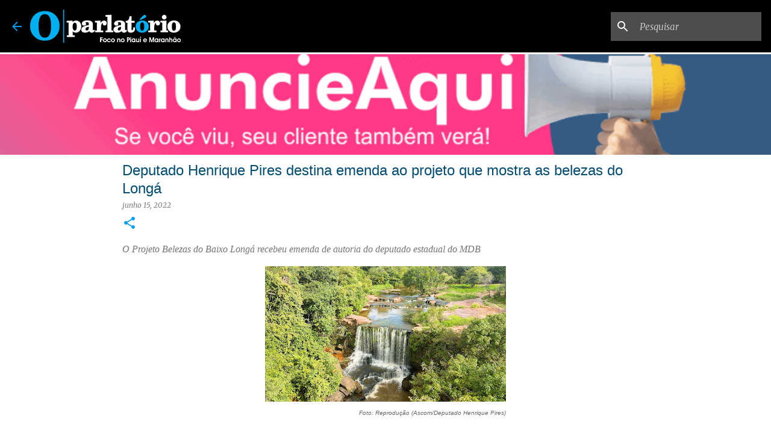

--- FILE ---
content_type: text/html; charset=UTF-8
request_url: https://www.oparlatorio.com.br/2022/06/deputado-henrique-pires-destina-emenda.html
body_size: 29328
content:
<!DOCTYPE html>
<html dir='ltr' xmlns='http://www.w3.org/1999/xhtml' xmlns:b='http://www.google.com/2005/gml/b' xmlns:data='http://www.google.com/2005/gml/data' xmlns:expr='http://www.google.com/2005/gml/expr'>
<head>
<meta content='width=device-width, initial-scale=1' name='viewport'/>
<title>Deputado Henrique Pires destina emenda ao projeto que mostra as belezas do Longá </title>
<meta content='text/html; charset=UTF-8' http-equiv='Content-Type'/>
<!-- Chrome, Firefox OS and Opera -->
<meta content='#ffffff' name='theme-color'/>
<!-- Windows Phone -->
<meta content='#ffffff' name='msapplication-navbutton-color'/>
<meta content='blogger' name='generator'/>
<link href='https://www.oparlatorio.com.br/favicon.ico' rel='icon' type='image/x-icon'/>
<link href='https://www.oparlatorio.com.br/2022/06/deputado-henrique-pires-destina-emenda.html' rel='canonical'/>
<link rel="alternate" type="application/atom+xml" title="O Parlatório | Foco no Piauí e Maranhão - Atom" href="https://www.oparlatorio.com.br/feeds/posts/default" />
<link rel="alternate" type="application/rss+xml" title="O Parlatório | Foco no Piauí e Maranhão - RSS" href="https://www.oparlatorio.com.br/feeds/posts/default?alt=rss" />
<link rel="service.post" type="application/atom+xml" title="O Parlatório | Foco no Piauí e Maranhão - Atom" href="https://www.blogger.com/feeds/1686344392344896118/posts/default" />

<link rel="alternate" type="application/atom+xml" title="O Parlatório | Foco no Piauí e Maranhão - Atom" href="https://www.oparlatorio.com.br/feeds/2354921529950643625/comments/default" />
<!--Can't find substitution for tag [blog.ieCssRetrofitLinks]-->
<link href='https://blogger.googleusercontent.com/img/b/R29vZ2xl/AVvXsEjGp7aCr-fQ9JQPnNkzA4Z-RvDLVY_nexsV1vAX-Kw2Pjz1p2Xf6vxjDXTdkl4R0bxoC5JfRQi4WZsKJOXsQBUbsMVFqjJawNaOtZwWbrAD23WjrCk73e2UPJA_dhmOXdXsqE6BFagCOR7HvoirPopk5ohTXzyTCNE7adOFdwYEi6iKzHpmCOjHgL4m/w400-h225/Rio%20Long%C3%A1.jpg' rel='image_src'/>
<meta content='https://www.oparlatorio.com.br/2022/06/deputado-henrique-pires-destina-emenda.html' property='og:url'/>
<meta content='Deputado Henrique Pires destina emenda ao projeto que mostra as belezas do Longá ' property='og:title'/>
<meta content='O Projeto Belezas do Baixo Longá recebeu emenda de autoria do deputado estadual do MDB  Foto: Reprodução (Ascom/Deputado Henrique Pires) O d...' property='og:description'/>
<meta content='https://blogger.googleusercontent.com/img/b/R29vZ2xl/AVvXsEjGp7aCr-fQ9JQPnNkzA4Z-RvDLVY_nexsV1vAX-Kw2Pjz1p2Xf6vxjDXTdkl4R0bxoC5JfRQi4WZsKJOXsQBUbsMVFqjJawNaOtZwWbrAD23WjrCk73e2UPJA_dhmOXdXsqE6BFagCOR7HvoirPopk5ohTXzyTCNE7adOFdwYEi6iKzHpmCOjHgL4m/w1200-h630-p-k-no-nu/Rio%20Long%C3%A1.jpg' property='og:image'/>
<script async='async' data-ad-client='ca-pub-4696584191507932' src='https://pagead2.googlesyndication.com/pagead/js/adsbygoogle.js'></script>
<style type='text/css'>@font-face{font-family:'Lato';font-style:normal;font-weight:400;font-display:swap;src:url(//fonts.gstatic.com/s/lato/v25/S6uyw4BMUTPHjxAwXiWtFCfQ7A.woff2)format('woff2');unicode-range:U+0100-02BA,U+02BD-02C5,U+02C7-02CC,U+02CE-02D7,U+02DD-02FF,U+0304,U+0308,U+0329,U+1D00-1DBF,U+1E00-1E9F,U+1EF2-1EFF,U+2020,U+20A0-20AB,U+20AD-20C0,U+2113,U+2C60-2C7F,U+A720-A7FF;}@font-face{font-family:'Lato';font-style:normal;font-weight:400;font-display:swap;src:url(//fonts.gstatic.com/s/lato/v25/S6uyw4BMUTPHjx4wXiWtFCc.woff2)format('woff2');unicode-range:U+0000-00FF,U+0131,U+0152-0153,U+02BB-02BC,U+02C6,U+02DA,U+02DC,U+0304,U+0308,U+0329,U+2000-206F,U+20AC,U+2122,U+2191,U+2193,U+2212,U+2215,U+FEFF,U+FFFD;}@font-face{font-family:'Lato';font-style:normal;font-weight:700;font-display:swap;src:url(//fonts.gstatic.com/s/lato/v25/S6u9w4BMUTPHh6UVSwaPGQ3q5d0N7w.woff2)format('woff2');unicode-range:U+0100-02BA,U+02BD-02C5,U+02C7-02CC,U+02CE-02D7,U+02DD-02FF,U+0304,U+0308,U+0329,U+1D00-1DBF,U+1E00-1E9F,U+1EF2-1EFF,U+2020,U+20A0-20AB,U+20AD-20C0,U+2113,U+2C60-2C7F,U+A720-A7FF;}@font-face{font-family:'Lato';font-style:normal;font-weight:700;font-display:swap;src:url(//fonts.gstatic.com/s/lato/v25/S6u9w4BMUTPHh6UVSwiPGQ3q5d0.woff2)format('woff2');unicode-range:U+0000-00FF,U+0131,U+0152-0153,U+02BB-02BC,U+02C6,U+02DA,U+02DC,U+0304,U+0308,U+0329,U+2000-206F,U+20AC,U+2122,U+2191,U+2193,U+2212,U+2215,U+FEFF,U+FFFD;}@font-face{font-family:'Lato';font-style:normal;font-weight:900;font-display:swap;src:url(//fonts.gstatic.com/s/lato/v25/S6u9w4BMUTPHh50XSwaPGQ3q5d0N7w.woff2)format('woff2');unicode-range:U+0100-02BA,U+02BD-02C5,U+02C7-02CC,U+02CE-02D7,U+02DD-02FF,U+0304,U+0308,U+0329,U+1D00-1DBF,U+1E00-1E9F,U+1EF2-1EFF,U+2020,U+20A0-20AB,U+20AD-20C0,U+2113,U+2C60-2C7F,U+A720-A7FF;}@font-face{font-family:'Lato';font-style:normal;font-weight:900;font-display:swap;src:url(//fonts.gstatic.com/s/lato/v25/S6u9w4BMUTPHh50XSwiPGQ3q5d0.woff2)format('woff2');unicode-range:U+0000-00FF,U+0131,U+0152-0153,U+02BB-02BC,U+02C6,U+02DA,U+02DC,U+0304,U+0308,U+0329,U+2000-206F,U+20AC,U+2122,U+2191,U+2193,U+2212,U+2215,U+FEFF,U+FFFD;}@font-face{font-family:'Merriweather';font-style:italic;font-weight:300;font-stretch:100%;font-display:swap;src:url(//fonts.gstatic.com/s/merriweather/v33/u-4c0qyriQwlOrhSvowK_l5-eTxCVx0ZbwLvKH2Gk9hLmp0v5yA-xXPqCzLvF-adrHOg7iDTFw.woff2)format('woff2');unicode-range:U+0460-052F,U+1C80-1C8A,U+20B4,U+2DE0-2DFF,U+A640-A69F,U+FE2E-FE2F;}@font-face{font-family:'Merriweather';font-style:italic;font-weight:300;font-stretch:100%;font-display:swap;src:url(//fonts.gstatic.com/s/merriweather/v33/u-4c0qyriQwlOrhSvowK_l5-eTxCVx0ZbwLvKH2Gk9hLmp0v5yA-xXPqCzLvF--drHOg7iDTFw.woff2)format('woff2');unicode-range:U+0301,U+0400-045F,U+0490-0491,U+04B0-04B1,U+2116;}@font-face{font-family:'Merriweather';font-style:italic;font-weight:300;font-stretch:100%;font-display:swap;src:url(//fonts.gstatic.com/s/merriweather/v33/u-4c0qyriQwlOrhSvowK_l5-eTxCVx0ZbwLvKH2Gk9hLmp0v5yA-xXPqCzLvF-SdrHOg7iDTFw.woff2)format('woff2');unicode-range:U+0102-0103,U+0110-0111,U+0128-0129,U+0168-0169,U+01A0-01A1,U+01AF-01B0,U+0300-0301,U+0303-0304,U+0308-0309,U+0323,U+0329,U+1EA0-1EF9,U+20AB;}@font-face{font-family:'Merriweather';font-style:italic;font-weight:300;font-stretch:100%;font-display:swap;src:url(//fonts.gstatic.com/s/merriweather/v33/u-4c0qyriQwlOrhSvowK_l5-eTxCVx0ZbwLvKH2Gk9hLmp0v5yA-xXPqCzLvF-WdrHOg7iDTFw.woff2)format('woff2');unicode-range:U+0100-02BA,U+02BD-02C5,U+02C7-02CC,U+02CE-02D7,U+02DD-02FF,U+0304,U+0308,U+0329,U+1D00-1DBF,U+1E00-1E9F,U+1EF2-1EFF,U+2020,U+20A0-20AB,U+20AD-20C0,U+2113,U+2C60-2C7F,U+A720-A7FF;}@font-face{font-family:'Merriweather';font-style:italic;font-weight:300;font-stretch:100%;font-display:swap;src:url(//fonts.gstatic.com/s/merriweather/v33/u-4c0qyriQwlOrhSvowK_l5-eTxCVx0ZbwLvKH2Gk9hLmp0v5yA-xXPqCzLvF-udrHOg7iA.woff2)format('woff2');unicode-range:U+0000-00FF,U+0131,U+0152-0153,U+02BB-02BC,U+02C6,U+02DA,U+02DC,U+0304,U+0308,U+0329,U+2000-206F,U+20AC,U+2122,U+2191,U+2193,U+2212,U+2215,U+FEFF,U+FFFD;}@font-face{font-family:'Merriweather';font-style:italic;font-weight:400;font-stretch:100%;font-display:swap;src:url(//fonts.gstatic.com/s/merriweather/v33/u-4c0qyriQwlOrhSvowK_l5-eTxCVx0ZbwLvKH2Gk9hLmp0v5yA-xXPqCzLvF-adrHOg7iDTFw.woff2)format('woff2');unicode-range:U+0460-052F,U+1C80-1C8A,U+20B4,U+2DE0-2DFF,U+A640-A69F,U+FE2E-FE2F;}@font-face{font-family:'Merriweather';font-style:italic;font-weight:400;font-stretch:100%;font-display:swap;src:url(//fonts.gstatic.com/s/merriweather/v33/u-4c0qyriQwlOrhSvowK_l5-eTxCVx0ZbwLvKH2Gk9hLmp0v5yA-xXPqCzLvF--drHOg7iDTFw.woff2)format('woff2');unicode-range:U+0301,U+0400-045F,U+0490-0491,U+04B0-04B1,U+2116;}@font-face{font-family:'Merriweather';font-style:italic;font-weight:400;font-stretch:100%;font-display:swap;src:url(//fonts.gstatic.com/s/merriweather/v33/u-4c0qyriQwlOrhSvowK_l5-eTxCVx0ZbwLvKH2Gk9hLmp0v5yA-xXPqCzLvF-SdrHOg7iDTFw.woff2)format('woff2');unicode-range:U+0102-0103,U+0110-0111,U+0128-0129,U+0168-0169,U+01A0-01A1,U+01AF-01B0,U+0300-0301,U+0303-0304,U+0308-0309,U+0323,U+0329,U+1EA0-1EF9,U+20AB;}@font-face{font-family:'Merriweather';font-style:italic;font-weight:400;font-stretch:100%;font-display:swap;src:url(//fonts.gstatic.com/s/merriweather/v33/u-4c0qyriQwlOrhSvowK_l5-eTxCVx0ZbwLvKH2Gk9hLmp0v5yA-xXPqCzLvF-WdrHOg7iDTFw.woff2)format('woff2');unicode-range:U+0100-02BA,U+02BD-02C5,U+02C7-02CC,U+02CE-02D7,U+02DD-02FF,U+0304,U+0308,U+0329,U+1D00-1DBF,U+1E00-1E9F,U+1EF2-1EFF,U+2020,U+20A0-20AB,U+20AD-20C0,U+2113,U+2C60-2C7F,U+A720-A7FF;}@font-face{font-family:'Merriweather';font-style:italic;font-weight:400;font-stretch:100%;font-display:swap;src:url(//fonts.gstatic.com/s/merriweather/v33/u-4c0qyriQwlOrhSvowK_l5-eTxCVx0ZbwLvKH2Gk9hLmp0v5yA-xXPqCzLvF-udrHOg7iA.woff2)format('woff2');unicode-range:U+0000-00FF,U+0131,U+0152-0153,U+02BB-02BC,U+02C6,U+02DA,U+02DC,U+0304,U+0308,U+0329,U+2000-206F,U+20AC,U+2122,U+2191,U+2193,U+2212,U+2215,U+FEFF,U+FFFD;}@font-face{font-family:'Merriweather';font-style:normal;font-weight:400;font-stretch:100%;font-display:swap;src:url(//fonts.gstatic.com/s/merriweather/v33/u-4e0qyriQwlOrhSvowK_l5UcA6zuSYEqOzpPe3HOZJ5eX1WtLaQwmYiSeqnJ-mXq1Gi3iE.woff2)format('woff2');unicode-range:U+0460-052F,U+1C80-1C8A,U+20B4,U+2DE0-2DFF,U+A640-A69F,U+FE2E-FE2F;}@font-face{font-family:'Merriweather';font-style:normal;font-weight:400;font-stretch:100%;font-display:swap;src:url(//fonts.gstatic.com/s/merriweather/v33/u-4e0qyriQwlOrhSvowK_l5UcA6zuSYEqOzpPe3HOZJ5eX1WtLaQwmYiSequJ-mXq1Gi3iE.woff2)format('woff2');unicode-range:U+0301,U+0400-045F,U+0490-0491,U+04B0-04B1,U+2116;}@font-face{font-family:'Merriweather';font-style:normal;font-weight:400;font-stretch:100%;font-display:swap;src:url(//fonts.gstatic.com/s/merriweather/v33/u-4e0qyriQwlOrhSvowK_l5UcA6zuSYEqOzpPe3HOZJ5eX1WtLaQwmYiSeqlJ-mXq1Gi3iE.woff2)format('woff2');unicode-range:U+0102-0103,U+0110-0111,U+0128-0129,U+0168-0169,U+01A0-01A1,U+01AF-01B0,U+0300-0301,U+0303-0304,U+0308-0309,U+0323,U+0329,U+1EA0-1EF9,U+20AB;}@font-face{font-family:'Merriweather';font-style:normal;font-weight:400;font-stretch:100%;font-display:swap;src:url(//fonts.gstatic.com/s/merriweather/v33/u-4e0qyriQwlOrhSvowK_l5UcA6zuSYEqOzpPe3HOZJ5eX1WtLaQwmYiSeqkJ-mXq1Gi3iE.woff2)format('woff2');unicode-range:U+0100-02BA,U+02BD-02C5,U+02C7-02CC,U+02CE-02D7,U+02DD-02FF,U+0304,U+0308,U+0329,U+1D00-1DBF,U+1E00-1E9F,U+1EF2-1EFF,U+2020,U+20A0-20AB,U+20AD-20C0,U+2113,U+2C60-2C7F,U+A720-A7FF;}@font-face{font-family:'Merriweather';font-style:normal;font-weight:400;font-stretch:100%;font-display:swap;src:url(//fonts.gstatic.com/s/merriweather/v33/u-4e0qyriQwlOrhSvowK_l5UcA6zuSYEqOzpPe3HOZJ5eX1WtLaQwmYiSeqqJ-mXq1Gi.woff2)format('woff2');unicode-range:U+0000-00FF,U+0131,U+0152-0153,U+02BB-02BC,U+02C6,U+02DA,U+02DC,U+0304,U+0308,U+0329,U+2000-206F,U+20AC,U+2122,U+2191,U+2193,U+2212,U+2215,U+FEFF,U+FFFD;}@font-face{font-family:'Merriweather';font-style:normal;font-weight:700;font-stretch:100%;font-display:swap;src:url(//fonts.gstatic.com/s/merriweather/v33/u-4e0qyriQwlOrhSvowK_l5UcA6zuSYEqOzpPe3HOZJ5eX1WtLaQwmYiSeqnJ-mXq1Gi3iE.woff2)format('woff2');unicode-range:U+0460-052F,U+1C80-1C8A,U+20B4,U+2DE0-2DFF,U+A640-A69F,U+FE2E-FE2F;}@font-face{font-family:'Merriweather';font-style:normal;font-weight:700;font-stretch:100%;font-display:swap;src:url(//fonts.gstatic.com/s/merriweather/v33/u-4e0qyriQwlOrhSvowK_l5UcA6zuSYEqOzpPe3HOZJ5eX1WtLaQwmYiSequJ-mXq1Gi3iE.woff2)format('woff2');unicode-range:U+0301,U+0400-045F,U+0490-0491,U+04B0-04B1,U+2116;}@font-face{font-family:'Merriweather';font-style:normal;font-weight:700;font-stretch:100%;font-display:swap;src:url(//fonts.gstatic.com/s/merriweather/v33/u-4e0qyriQwlOrhSvowK_l5UcA6zuSYEqOzpPe3HOZJ5eX1WtLaQwmYiSeqlJ-mXq1Gi3iE.woff2)format('woff2');unicode-range:U+0102-0103,U+0110-0111,U+0128-0129,U+0168-0169,U+01A0-01A1,U+01AF-01B0,U+0300-0301,U+0303-0304,U+0308-0309,U+0323,U+0329,U+1EA0-1EF9,U+20AB;}@font-face{font-family:'Merriweather';font-style:normal;font-weight:700;font-stretch:100%;font-display:swap;src:url(//fonts.gstatic.com/s/merriweather/v33/u-4e0qyriQwlOrhSvowK_l5UcA6zuSYEqOzpPe3HOZJ5eX1WtLaQwmYiSeqkJ-mXq1Gi3iE.woff2)format('woff2');unicode-range:U+0100-02BA,U+02BD-02C5,U+02C7-02CC,U+02CE-02D7,U+02DD-02FF,U+0304,U+0308,U+0329,U+1D00-1DBF,U+1E00-1E9F,U+1EF2-1EFF,U+2020,U+20A0-20AB,U+20AD-20C0,U+2113,U+2C60-2C7F,U+A720-A7FF;}@font-face{font-family:'Merriweather';font-style:normal;font-weight:700;font-stretch:100%;font-display:swap;src:url(//fonts.gstatic.com/s/merriweather/v33/u-4e0qyriQwlOrhSvowK_l5UcA6zuSYEqOzpPe3HOZJ5eX1WtLaQwmYiSeqqJ-mXq1Gi.woff2)format('woff2');unicode-range:U+0000-00FF,U+0131,U+0152-0153,U+02BB-02BC,U+02C6,U+02DA,U+02DC,U+0304,U+0308,U+0329,U+2000-206F,U+20AC,U+2122,U+2191,U+2193,U+2212,U+2215,U+FEFF,U+FFFD;}@font-face{font-family:'Merriweather';font-style:normal;font-weight:900;font-stretch:100%;font-display:swap;src:url(//fonts.gstatic.com/s/merriweather/v33/u-4e0qyriQwlOrhSvowK_l5UcA6zuSYEqOzpPe3HOZJ5eX1WtLaQwmYiSeqnJ-mXq1Gi3iE.woff2)format('woff2');unicode-range:U+0460-052F,U+1C80-1C8A,U+20B4,U+2DE0-2DFF,U+A640-A69F,U+FE2E-FE2F;}@font-face{font-family:'Merriweather';font-style:normal;font-weight:900;font-stretch:100%;font-display:swap;src:url(//fonts.gstatic.com/s/merriweather/v33/u-4e0qyriQwlOrhSvowK_l5UcA6zuSYEqOzpPe3HOZJ5eX1WtLaQwmYiSequJ-mXq1Gi3iE.woff2)format('woff2');unicode-range:U+0301,U+0400-045F,U+0490-0491,U+04B0-04B1,U+2116;}@font-face{font-family:'Merriweather';font-style:normal;font-weight:900;font-stretch:100%;font-display:swap;src:url(//fonts.gstatic.com/s/merriweather/v33/u-4e0qyriQwlOrhSvowK_l5UcA6zuSYEqOzpPe3HOZJ5eX1WtLaQwmYiSeqlJ-mXq1Gi3iE.woff2)format('woff2');unicode-range:U+0102-0103,U+0110-0111,U+0128-0129,U+0168-0169,U+01A0-01A1,U+01AF-01B0,U+0300-0301,U+0303-0304,U+0308-0309,U+0323,U+0329,U+1EA0-1EF9,U+20AB;}@font-face{font-family:'Merriweather';font-style:normal;font-weight:900;font-stretch:100%;font-display:swap;src:url(//fonts.gstatic.com/s/merriweather/v33/u-4e0qyriQwlOrhSvowK_l5UcA6zuSYEqOzpPe3HOZJ5eX1WtLaQwmYiSeqkJ-mXq1Gi3iE.woff2)format('woff2');unicode-range:U+0100-02BA,U+02BD-02C5,U+02C7-02CC,U+02CE-02D7,U+02DD-02FF,U+0304,U+0308,U+0329,U+1D00-1DBF,U+1E00-1E9F,U+1EF2-1EFF,U+2020,U+20A0-20AB,U+20AD-20C0,U+2113,U+2C60-2C7F,U+A720-A7FF;}@font-face{font-family:'Merriweather';font-style:normal;font-weight:900;font-stretch:100%;font-display:swap;src:url(//fonts.gstatic.com/s/merriweather/v33/u-4e0qyriQwlOrhSvowK_l5UcA6zuSYEqOzpPe3HOZJ5eX1WtLaQwmYiSeqqJ-mXq1Gi.woff2)format('woff2');unicode-range:U+0000-00FF,U+0131,U+0152-0153,U+02BB-02BC,U+02C6,U+02DA,U+02DC,U+0304,U+0308,U+0329,U+2000-206F,U+20AC,U+2122,U+2191,U+2193,U+2212,U+2215,U+FEFF,U+FFFD;}@font-face{font-family:'Ubuntu';font-style:normal;font-weight:400;font-display:swap;src:url(//fonts.gstatic.com/s/ubuntu/v21/4iCs6KVjbNBYlgoKcg72nU6AF7xm.woff2)format('woff2');unicode-range:U+0460-052F,U+1C80-1C8A,U+20B4,U+2DE0-2DFF,U+A640-A69F,U+FE2E-FE2F;}@font-face{font-family:'Ubuntu';font-style:normal;font-weight:400;font-display:swap;src:url(//fonts.gstatic.com/s/ubuntu/v21/4iCs6KVjbNBYlgoKew72nU6AF7xm.woff2)format('woff2');unicode-range:U+0301,U+0400-045F,U+0490-0491,U+04B0-04B1,U+2116;}@font-face{font-family:'Ubuntu';font-style:normal;font-weight:400;font-display:swap;src:url(//fonts.gstatic.com/s/ubuntu/v21/4iCs6KVjbNBYlgoKcw72nU6AF7xm.woff2)format('woff2');unicode-range:U+1F00-1FFF;}@font-face{font-family:'Ubuntu';font-style:normal;font-weight:400;font-display:swap;src:url(//fonts.gstatic.com/s/ubuntu/v21/4iCs6KVjbNBYlgoKfA72nU6AF7xm.woff2)format('woff2');unicode-range:U+0370-0377,U+037A-037F,U+0384-038A,U+038C,U+038E-03A1,U+03A3-03FF;}@font-face{font-family:'Ubuntu';font-style:normal;font-weight:400;font-display:swap;src:url(//fonts.gstatic.com/s/ubuntu/v21/4iCs6KVjbNBYlgoKcQ72nU6AF7xm.woff2)format('woff2');unicode-range:U+0100-02BA,U+02BD-02C5,U+02C7-02CC,U+02CE-02D7,U+02DD-02FF,U+0304,U+0308,U+0329,U+1D00-1DBF,U+1E00-1E9F,U+1EF2-1EFF,U+2020,U+20A0-20AB,U+20AD-20C0,U+2113,U+2C60-2C7F,U+A720-A7FF;}@font-face{font-family:'Ubuntu';font-style:normal;font-weight:400;font-display:swap;src:url(//fonts.gstatic.com/s/ubuntu/v21/4iCs6KVjbNBYlgoKfw72nU6AFw.woff2)format('woff2');unicode-range:U+0000-00FF,U+0131,U+0152-0153,U+02BB-02BC,U+02C6,U+02DA,U+02DC,U+0304,U+0308,U+0329,U+2000-206F,U+20AC,U+2122,U+2191,U+2193,U+2212,U+2215,U+FEFF,U+FFFD;}@font-face{font-family:'Ubuntu';font-style:normal;font-weight:500;font-display:swap;src:url(//fonts.gstatic.com/s/ubuntu/v21/4iCv6KVjbNBYlgoCjC3jvWyNPYZvg7UI.woff2)format('woff2');unicode-range:U+0460-052F,U+1C80-1C8A,U+20B4,U+2DE0-2DFF,U+A640-A69F,U+FE2E-FE2F;}@font-face{font-family:'Ubuntu';font-style:normal;font-weight:500;font-display:swap;src:url(//fonts.gstatic.com/s/ubuntu/v21/4iCv6KVjbNBYlgoCjC3jtGyNPYZvg7UI.woff2)format('woff2');unicode-range:U+0301,U+0400-045F,U+0490-0491,U+04B0-04B1,U+2116;}@font-face{font-family:'Ubuntu';font-style:normal;font-weight:500;font-display:swap;src:url(//fonts.gstatic.com/s/ubuntu/v21/4iCv6KVjbNBYlgoCjC3jvGyNPYZvg7UI.woff2)format('woff2');unicode-range:U+1F00-1FFF;}@font-face{font-family:'Ubuntu';font-style:normal;font-weight:500;font-display:swap;src:url(//fonts.gstatic.com/s/ubuntu/v21/4iCv6KVjbNBYlgoCjC3js2yNPYZvg7UI.woff2)format('woff2');unicode-range:U+0370-0377,U+037A-037F,U+0384-038A,U+038C,U+038E-03A1,U+03A3-03FF;}@font-face{font-family:'Ubuntu';font-style:normal;font-weight:500;font-display:swap;src:url(//fonts.gstatic.com/s/ubuntu/v21/4iCv6KVjbNBYlgoCjC3jvmyNPYZvg7UI.woff2)format('woff2');unicode-range:U+0100-02BA,U+02BD-02C5,U+02C7-02CC,U+02CE-02D7,U+02DD-02FF,U+0304,U+0308,U+0329,U+1D00-1DBF,U+1E00-1E9F,U+1EF2-1EFF,U+2020,U+20A0-20AB,U+20AD-20C0,U+2113,U+2C60-2C7F,U+A720-A7FF;}@font-face{font-family:'Ubuntu';font-style:normal;font-weight:500;font-display:swap;src:url(//fonts.gstatic.com/s/ubuntu/v21/4iCv6KVjbNBYlgoCjC3jsGyNPYZvgw.woff2)format('woff2');unicode-range:U+0000-00FF,U+0131,U+0152-0153,U+02BB-02BC,U+02C6,U+02DA,U+02DC,U+0304,U+0308,U+0329,U+2000-206F,U+20AC,U+2122,U+2191,U+2193,U+2212,U+2215,U+FEFF,U+FFFD;}@font-face{font-family:'Ubuntu';font-style:normal;font-weight:700;font-display:swap;src:url(//fonts.gstatic.com/s/ubuntu/v21/4iCv6KVjbNBYlgoCxCvjvWyNPYZvg7UI.woff2)format('woff2');unicode-range:U+0460-052F,U+1C80-1C8A,U+20B4,U+2DE0-2DFF,U+A640-A69F,U+FE2E-FE2F;}@font-face{font-family:'Ubuntu';font-style:normal;font-weight:700;font-display:swap;src:url(//fonts.gstatic.com/s/ubuntu/v21/4iCv6KVjbNBYlgoCxCvjtGyNPYZvg7UI.woff2)format('woff2');unicode-range:U+0301,U+0400-045F,U+0490-0491,U+04B0-04B1,U+2116;}@font-face{font-family:'Ubuntu';font-style:normal;font-weight:700;font-display:swap;src:url(//fonts.gstatic.com/s/ubuntu/v21/4iCv6KVjbNBYlgoCxCvjvGyNPYZvg7UI.woff2)format('woff2');unicode-range:U+1F00-1FFF;}@font-face{font-family:'Ubuntu';font-style:normal;font-weight:700;font-display:swap;src:url(//fonts.gstatic.com/s/ubuntu/v21/4iCv6KVjbNBYlgoCxCvjs2yNPYZvg7UI.woff2)format('woff2');unicode-range:U+0370-0377,U+037A-037F,U+0384-038A,U+038C,U+038E-03A1,U+03A3-03FF;}@font-face{font-family:'Ubuntu';font-style:normal;font-weight:700;font-display:swap;src:url(//fonts.gstatic.com/s/ubuntu/v21/4iCv6KVjbNBYlgoCxCvjvmyNPYZvg7UI.woff2)format('woff2');unicode-range:U+0100-02BA,U+02BD-02C5,U+02C7-02CC,U+02CE-02D7,U+02DD-02FF,U+0304,U+0308,U+0329,U+1D00-1DBF,U+1E00-1E9F,U+1EF2-1EFF,U+2020,U+20A0-20AB,U+20AD-20C0,U+2113,U+2C60-2C7F,U+A720-A7FF;}@font-face{font-family:'Ubuntu';font-style:normal;font-weight:700;font-display:swap;src:url(//fonts.gstatic.com/s/ubuntu/v21/4iCv6KVjbNBYlgoCxCvjsGyNPYZvgw.woff2)format('woff2');unicode-range:U+0000-00FF,U+0131,U+0152-0153,U+02BB-02BC,U+02C6,U+02DA,U+02DC,U+0304,U+0308,U+0329,U+2000-206F,U+20AC,U+2122,U+2191,U+2193,U+2212,U+2215,U+FEFF,U+FFFD;}</style>
<style id='page-skin-1' type='text/css'><!--
/*!************************************************
*O Parlatório
*Name: Hasmiiller
*Designer: MillerDesign
*URL: millerdesigner.blogspot.com.br
*Ultima Edição: 23/07/2020
**************************************************/
/*! normalize.css v3.0.1 | MIT License | git.io/normalize */html{font-family:sans-serif;-ms-text-size-adjust:100%;-webkit-text-size-adjust:100%}body{margin:0}article,aside,details,figcaption,figure,footer,hgroup,main,nav,section,summary{display:block}audio,canvas,progress,video{display:inline-block;vertical-align:baseline}audio:not([controls]){display:none;height:0}[hidden],template{display:none}a{background:transparent}a:active,a:hover{outline:0}abbr[title]{border-bottom:1px dotted}b,strong{font-weight:bold}dfn{font-style:italic}h1{font-size:2em;margin:.67em 0}mark{background:#ff0;color:#000}small{font-size:80%}sub,sup{font-size:75%;line-height:0;position:relative;vertical-align:baseline}sup{top:-0.5em}sub{bottom:-0.25em}img{border:0}svg:not(:root){overflow:hidden}figure{margin:1em 40px}hr{-moz-box-sizing:content-box;box-sizing:content-box;height:0}pre{overflow:auto}code,kbd,pre,samp{font-family:monospace,monospace;font-size:1em}button,input,optgroup,select,textarea{color:inherit;font:inherit;margin:0}button{overflow:visible}button,select{text-transform:none}button,html input[type="button"],input[type="reset"],input[type="submit"]{-webkit-appearance:button;cursor:pointer}button[disabled],html input[disabled]{cursor:default}button::-moz-focus-inner,input::-moz-focus-inner{border:0;padding:0}input{line-height:normal}input[type="checkbox"],input[type="radio"]{box-sizing:border-box;padding:0}input[type="number"]::-webkit-inner-spin-button,input[type="number"]::-webkit-outer-spin-button{height:auto}input[type="search"]{-webkit-appearance:textfield;-moz-box-sizing:content-box;-webkit-box-sizing:content-box;box-sizing:content-box}input[type="search"]::-webkit-search-cancel-button,input[type="search"]::-webkit-search-decoration{-webkit-appearance:none}fieldset{border:1px solid #c0c0c0;margin:0 2px;padding:.35em .625em .75em}legend{border:0;padding:0}textarea{overflow:auto}optgroup{font-weight:bold}table{border-collapse:collapse;border-spacing:0}td,th{padding:0}
@font-face { font-family: "Ubuntu"; font-style: normal; font-weight: 400; src: local("Ubuntu Regular"), local("Ubuntu-Regular"), url("https://fonts.gstatic.com/s/ubuntu/v10/4iCs6KVjbNBYlgoKfw72.woff2") format("woff2"); unicode-range: U+0-FF, U+131, U+152-153, U+2C6, U+2DA, U+2DC, U+2000-206F, U+2074, U+20AC, U+2212, U+2215; }
body {
overflow-wrap: break-word;
word-break: break-word;
word-wrap: break-word;
}
header {
display:block;
background-color: #000;
}
.r-snippetized div {
font: 400 18px Merriweather,Georgia,serif;
}
.hidden {
display: none;
}
.invisible {
visibility: hidden;
}
.container::after,
.float-container::after {
clear: both;
content: '';
display: table;
}
.clearboth {
clear: both;
}
.dim-overlay {
background-color: rgba(0, 0, 0, 0.54);
height: 100vh;
left: 0;
position: fixed;
top: 0;
width: 100%;
}
#sharing-dim-overlay {
background-color: transparent;
}
.loading-spinner-large {
-webkit-animation: mspin-rotate 1568.63ms infinite linear;
animation: mspin-rotate 1568.63ms infinite linear;
height: 48px;
overflow: hidden;
position: absolute;
width: 48px;
z-index: 200;
}
.loading-spinner-large > div {
-webkit-animation: mspin-revrot 5332ms infinite steps(4);
animation: mspin-revrot 5332ms infinite steps(4);
}
.loading-spinner-large > div > div {
-webkit-animation: mspin-singlecolor-large-film 1333ms infinite steps(81);
animation: mspin-singlecolor-large-film 1333ms infinite steps(81);
background-size: 100%;
height: 48px;
width: 3888px;
}
.mspin-black-large > div > div,
.mspin-grey_54-large > div > div {
background-image: url(https://www.blogblog.com/indie/mspin_black_large.svg);
}
.mspin-white-large > div > div {
background-image: url(https://www.blogblog.com/indie/mspin_white_large.svg);
}
.mspin-grey_54-large {
opacity: .54;
}
.item-view .page_body {
padding-top: 90px;
}
@-webkit-keyframes mspin-singlecolor-large-film {
from {
-webkit-transform: translateX(0);
transform: translateX(0);
}
to {
-webkit-transform: translateX(-3888px);
transform: translateX(-3888px);
}
}
@keyframes mspin-singlecolor-large-film {
from {
-webkit-transform: translateX(0);
transform: translateX(0);
}
to {
-webkit-transform: translateX(-3888px);
transform: translateX(-3888px);
}
}
@-webkit-keyframes mspin-rotate {
from {
-webkit-transform: rotate(0deg);
transform: rotate(0deg);
}
to {
-webkit-transform: rotate(360deg);
transform: rotate(360deg);
}
}
@keyframes mspin-rotate {
from {
-webkit-transform: rotate(0deg);
transform: rotate(0deg);
}
to {
-webkit-transform: rotate(360deg);
transform: rotate(360deg);
}
}
@-webkit-keyframes mspin-revrot {
from {
-webkit-transform: rotate(0deg);
transform: rotate(0deg);
}
to {
-webkit-transform: rotate(-360deg);
transform: rotate(-360deg);
}
}
@keyframes mspin-revrot {
from {
-webkit-transform: rotate(0deg);
transform: rotate(0deg);
}
to {
-webkit-transform: rotate(-360deg);
transform: rotate(-360deg);
}
}
input::-ms-clear {
display: none;
}
.blogger-logo,
.svg-icon-24.blogger-logo {
fill: #ff9800;
opacity: 1.0;
}
.skip-navigation {
background-color: #fff;
box-sizing: border-box;
color: #000;
display: block;
height: 0;
left: 0;
line-height: 50px;
overflow: hidden;
padding-top: 0;
position: fixed;
text-align: center;
top: 0;
-webkit-transition: box-shadow 0.3s, height 0.3s, padding-top 0.3s;
transition: box-shadow 0.3s, height 0.3s, padding-top 0.3s;
width: 100%;
z-index: 900;
}
.skip-navigation:focus {
box-shadow: 0 4px 5px 0 rgba(0, 0, 0, 0.14), 0 1px 10px 0 rgba(0, 0, 0, 0.12), 0 2px 4px -1px rgba(0, 0, 0, 0.2);
height: 50px;
}
#main {
outline: none;
}
.main-heading {
position: absolute;
clip: rect(1px, 1px, 1px, 1px);
padding: 0;
border: 0;
height: 1px;
width: 1px;
overflow: hidden;
}
.widget.Attribution {
margin-top: 1em;
text-align: center;
}
.widget.Attribution .blogger img,
.widget.Attribution .blogger svg {
vertical-align: bottom;
}
.widget.Attribution .blogger img {
margin-right: 0.5em;
}
.widget.Attribution div {
line-height: 24px;
margin-top: 0.5em;
}
.widget.Attribution .image-attribution,
.widget.Attribution .copyright {
font-size: 0.7em;
margin-top: 1.5em;
}
.item-control {
display: none;
}
.BLOG_mobile_video_class {
display: none;
}
.bg-photo {
background-attachment: scroll !important;
}
body .CSS_LIGHTBOX {
z-index: 900;
}
.extendable .show-more,
.extendable .show-less {
border-color: #00a0ef;
color: #00a0ef;
margin-top: 8px;
}
.extendable .show-more.hidden,
.extendable .show-less.hidden {
display: none;
}
.inline-ad {
display: none;
max-width: 100%;
overflow: hidden;
}
.adsbygoogle {
display: block;
}
#cookieChoiceInfo {
bottom: 0;
top: auto;
}
iframe.b-hbp-video {
border: 0;
}
.post-body img {
max-width: 100%;
}
.post-body iframe {
max-width: 100%;
}
.post-body a[imageanchor="1"] {
display: inline-block;
margin-left: 0px;
margin-right: 0px;
width: 100%;
}
.byline {
margin-right: 1em;
}
.byline:last-child {
margin-right: 0;
}
.paging-control-container {
margin-bottom: 16px;
}
.paging-control-container .paging-control {
display: inline-block;
}
.paging-control-container .paging-control,
.paging-control-container .comment-range-text::after {
color: #00a0ef;
}
.paging-control-container .paging-control,
.paging-control-container .comment-range-text {
margin-right: 8px;
}
.paging-control-container .paging-control::after,
.paging-control-container .comment-range-text::after {
content: '\00B7';
cursor: default;
padding-left: 8px;
pointer-events: none;
}
.paging-control-container .paging-control:last-child::after,
.paging-control-container .comment-range-text:last-child::after {
content: none;
}
.byline.reactions iframe {
height: 20px;
}
.b-notification {
color: #000;
background-color: #fff;
border-bottom: solid 1px #000;
box-sizing: border-box;
padding: 16px 32px;
text-align: center;
}
.b-notification.visible {
-webkit-transition: margin-top 0.3s cubic-bezier(0.4, 0, 0.2, 1);
transition: margin-top 0.3s cubic-bezier(0.4, 0, 0.2, 1);
}
.b-notification.invisible {
position: absolute;
}
.b-notification-close {
position: absolute;
right: 8px;
top: 8px;
}
.no-posts-message {
line-height: 40px;
text-align: center;
}
@media screen and (max-width: 745px) {
.item-view .page_body {
padding-top: 60px;
}
body.item-view .post-body a[imageanchor="1"][style*="float: left;"],
body.item-view .post-body a[imageanchor="1"][style*="float: right;"] {
float: none !important;
clear: none !important;
}
body.item-view .post-body a[imageanchor="1"] img {
display: block;
height: auto;
margin: 0 auto;
}
body.item-view .post-body > .separator:first-child > a[imageanchor="1"]:first-child {
margin-top: 20px;
}
.post-body a[imageanchor] {
display: block;
}
body.item-view .post-body a[imageanchor="1"] {
margin-left: 2em;
margin-right: 0 !important;
}
body.item-view .post-body a[imageanchor="1"] + a[imageanchor="1"] {
margin-top: 16px;
}
}
#comments {
border-top: 1px dashed rgba(0, 0, 0, 0.54);
margin-top: 20px;
padding: 20px;
}
#comments .comment-thread ol {
margin: 0;
padding-left: 0;
}
#comments .comment-thread ol {
padding-left: 0;
}
#comments .comment-thread .comment-replies,
#comments .comment .comment-replybox-single {
margin-left: 60px;
}
#comments .comment-thread .thread-count {
display: none;
}
#comments .comment {
list-style-type: none;
padding: 0 0 30px 0;
position: relative;
}
#comments .comment .comment {
padding-bottom: 8px;
}
.comment .avatar-image-container {
position: absolute;
}
.comment .avatar-image-container img {
border-radius: 50%;
}
.avatar-image-container svg,
.comment .avatar-image-container .avatar-icon {
border-radius: 50%;
border: solid 1px #00a0ef;
box-sizing: border-box;
fill: #00a0ef;
height: 35px;
margin: 0;
padding: 7px;
width: 35px;
}
.comment .comment-block {
margin-top: 10px;
padding-bottom: 0;
}
.comment .comment-block {
margin-left: 60px;
}
#comments .comment-author-header-wrapper {
margin-left: 40px;
}
#comments .comment .thread-expanded .comment-block {
padding-bottom: 20px;
}
#comments .comment .comment-header .user,
#comments .comment .comment-header .user a {
color: #ffffff;
font-style: normal;
font-weight: bold;
}
#comments .comment .comment-actions {
background: transparent;
border: 0;
box-shadow: none;
color: #00a0ef;
cursor: pointer;
font-size: 14px;
font-weight: bold;
outline: none;
text-decoration: none;
text-transform: uppercase;
width: auto;
bottom: 0;
margin-bottom: 15px;
position: absolute;
}
#comments .comment .comment-actions > * {
margin-right: 8px;
}
#comments .comment .comment-header .datetime {
bottom: 0;
color: rgba(255,255,255,0.54);
display: inline-block;
font-size: 13px;
font-style: italic;
}
#comments .comment .comment-header .datetime {
margin-left: 8px;
}
#comments .comment .comment-header .datetime a,
#comments .comment .comment-footer .comment-timestamp a {
color: rgba(255,255,255,0.54);
}
.comment .comment-body,
#comments .comment .comment-content {
margin-top: 12px;
word-break: break-word;
}
.comment-body {
margin-bottom: 12px;
}
#comments.embed[data-num-comments="0"] {
border: none;
margin-top: 0;
padding-top: 0;
}
#comments.embed[data-num-comments="0"] #comment-post-message,
#comments.embed[data-num-comments="0"] div.comment-form > p,
#comments.embed[data-num-comments="0"] p.comment-footer {
display: none;
}
#comment-editor-src {
display: none;
}
.comments .comments-content .loadmore.loaded {
max-height: 0;
opacity: 0;
overflow: hidden;
}
.extendable .remaining-items {
height: 0;
overflow: hidden;
-webkit-transition: height 0.3s cubic-bezier(0.4, 0, 0.2, 1);
transition: height 0.3s cubic-bezier(0.4, 0, 0.2, 1);
}
.extendable .remaining-items.expanded {
height: auto;
}
.svg-icon-24,
.svg-icon-24-button {
cursor: pointer;
height: 24px;
width: 24px;
min-width: 24px;
}
.touch-icon {
margin: -12px;
padding: 12px;
}
.touch-icon:focus, .touch-icon:active {
background-color: rgba(153, 153, 153, 0.4);
border-radius: 50%;
}
svg:not(:root).touch-icon {
overflow: visible;
}
html[dir=rtl] .rtl-reversible-icon {
-webkit-transform: scaleX(-1);
-ms-transform: scaleX(-1);
transform: scaleX(-1);
}
.touch-icon-button,
.svg-icon-24-button {
background: transparent;
border: 0;
margin: 0;
outline: none;
padding: 0;
}
.touch-icon-button .touch-icon:focus,
.touch-icon-button .touch-icon:active {
background-color: transparent;
}
.touch-icon-button:focus .touch-icon,
.touch-icon-button:active .touch-icon {
background-color: rgba(153, 153, 153, 0.4);
border-radius: 50%;
}
.Profile .default-avatar-wrapper .avatar-icon {
border-radius: 50%;
border: solid 1px #00a0ef;
box-sizing: border-box;
fill: #00a0ef;
margin: 0;
}
.Profile .individual .default-avatar-wrapper .avatar-icon {
padding: 25px;
}
.Profile .individual .profile-img,
.Profile .individual .avatar-icon {
height: 90px;
width: 90px;
}
.Profile .team .default-avatar-wrapper .avatar-icon {
padding: 8px;
}
.Profile .team .profile-img,
.Profile .team .avatar-icon,
.Profile .team .default-avatar-wrapper {
height: 40px;
width: 40px;
}
.snippet-container {
margin: 0;
position: relative;
overflow: hidden;
}
.snippet-fade {
bottom: 0;
box-sizing: border-box;
position: absolute;
width: 96px;
}
.snippet-fade {
right: 0;
}
.snippet-fade:after {
content: '\2026';
}
.snippet-fade:after {
float: right;
}
.centered-top-container.sticky {
left: 0;
position: fixed;
right: 0;
top: 0;
width: auto;
z-index: 8;
-webkit-transition-property: opacity, -webkit-transform;
transition-property: opacity, -webkit-transform;
transition-property: transform, opacity;
transition-property: transform, opacity, -webkit-transform;
-webkit-transition-duration: 0.2s;
transition-duration: 0.2s;
-webkit-transition-timing-function: cubic-bezier(0.4, 0, 0.2, 1);
transition-timing-function: cubic-bezier(0.4, 0, 0.2, 1);
}
.centered-top-placeholder {
display: none;
}
.centered-top-container .Header .replaced h1,
.centered-top-placeholder .Header .replaced h1 {
display: none;
}
.centered-top-container.sticky .Header .replaced h1 {
display: block;
font-size: 44px;
background-image: url(https://blogger.googleusercontent.com/img/b/R29vZ2xl/AVvXsEjr_qzp5tnD4JL06-5GMPW98Ii2OxDVJjyHhVHf5rKaIun1QDUNXXvCqG0AOFajIEor4HDx2BqN_1IgO20sOyYzgdmax1Jmp-jyUCqiFFM9pqwkEJpLkr6NSiFNBNRbKUnlKCWRbbJJC2-6/s250/Oparlatorio.png);
width: 250px;
height: 55px;
}
.centered-top-container.sticky .Header .header-widget {
background: none;
}
.centered-top-container.sticky .Header .header-image-wrapper {
display: none;
}
.centered-top-container img  {
max-width: 250px;
}
.centered-top-placeholder img {
max-width: 100%;
}
.centered-bottom {
width: 100%;
margin: 0 auto;
}
.collapsible {
-webkit-transition: height 0.3s cubic-bezier(0.4, 0, 0.2, 1);
transition: height 0.3s cubic-bezier(0.4, 0, 0.2, 1);
}
.collapsible,
.collapsible > summary {
display: block;
overflow: hidden;
}
.collapsible > :not(summary) {
display: none;
}
.collapsible[open] > :not(summary) {
display: block;
}
.collapsible:focus,
.collapsible > summary:focus {
outline: none;
}
.collapsible > summary {
cursor: pointer;
display: block;
padding: 0;
}
.collapsible:focus > summary,
.collapsible > summary:focus {
background-color: transparent;
}
.collapsible > summary::-webkit-details-marker {
display: none;
}
.collapsible-title {
-webkit-box-align: center;
-webkit-align-items: center;
-ms-flex-align: center;
align-items: center;
display: -webkit-box;
display: -webkit-flex;
display: -ms-flexbox;
display: flex;
}
.collapsible-title .title {
-webkit-box-flex: 1;
-webkit-flex: 1 1 auto;
-ms-flex: 1 1 auto;
flex: 1 1 auto;
-webkit-box-ordinal-group: 1;
-webkit-order: 0;
-ms-flex-order: 0;
order: 0;
overflow: hidden;
text-overflow: ellipsis;
white-space: nowrap;
}
.collapsible-title .chevron-down,
.collapsible[open] .collapsible-title .chevron-up {
display: block;
}
.collapsible-title .chevron-up,
.collapsible[open] .collapsible-title .chevron-down {
display: none;
}
.flat-button {
cursor: pointer;
display: inline-block;
font-weight: bold;
text-transform: uppercase;
border-radius: 2px;
padding: 8px;
margin: -8px;
}
.flat-icon-button {
background: transparent;
border: 0;
margin: 0;
outline: none;
padding: 0;
margin: -12px;
padding: 12px;
cursor: pointer;
box-sizing: content-box;
display: inline-block;
line-height: 0;
}
.flat-icon-button,
.flat-icon-button .splash-wrapper {
border-radius: 50%;
}
.flat-icon-button .splash.animate {
-webkit-animation-duration: 0.3s;
animation-duration: 0.3s;
}
body#layout .bg-photo-overlay,
body#layout .bg-photo {
display: none;
}
body#layout .page_body {
padding: 0;
position: relative;
top: 0;
}
body#layout .page {
display: inline-block;
left: inherit;
position: relative;
vertical-align: top;
width: 540px;
}
body#layout .centered {
max-width: 954px;
}
body#layout .navigation {
display: none;
}
body#layout .sidebar-container {
display: inline-block;
width: 40%;
}
body#layout .hamburger-menu,
body#layout .search {
display: none;
}
.overflowable-container {
max-height: 44px;
overflow: hidden;
position: relative;
}
.overflow-button {
cursor: pointer;
}
#overflowable-dim-overlay {
background: transparent;
}
.overflow-popup {
box-shadow: 0 2px 2px 0 rgba(0, 0, 0, 0.14), 0 3px 1px -2px rgba(0, 0, 0, 0.2), 0 1px 5px 0 rgba(0, 0, 0, 0.12);
background-color: #000000;
left: 0;
max-width: calc(100% - 32px);
position: absolute;
top: 0;
visibility: hidden;
z-index: 101;
}
.overflow-popup ul {
list-style: none;
}
.overflow-popup li,
.overflow-popup .tabs li {
display: block;
height: auto;
}
.overflow-popup .tabs li {
padding-left: 0;
padding-right: 0;
}
.overflow-button.hidden,
.overflow-popup li.hidden,
.overflow-popup .tabs li.hidden {
display: none;
}
.widget.Sharing .sharing-button {
display: none;
}
.widget.Sharing .sharing-buttons li {
padding: 0;
}
.widget.Sharing .sharing-buttons li span {
display: none;
}
.post-share-buttons {
position: relative;
}
.share-buttons .svg-icon-24,
.centered-bottom .share-buttons .svg-icon-24 {
fill: #00a0ef;
}
.sharing-open.touch-icon-button:focus .touch-icon,
.sharing-open.touch-icon-button:active .touch-icon {
background-color: transparent;
}
.share-buttons {
background-color: #000000;
border-radius: 2px;
box-shadow: 0 2px 2px 0 rgba(0, 0, 0, 0.14), 0 3px 1px -2px rgba(0, 0, 0, 0.2), 0 1px 5px 0 rgba(0, 0, 0, 0.12);
color: #ffffff;
list-style: none;
margin: 0;
padding: 8px 0;
position: absolute;
top: -11px;
min-width: 200px;
z-index: 101;
}
.share-buttons.hidden {
display: none;
}
.sharing-button {
background: transparent;
border: 0;
margin: 0;
outline: none;
padding: 0;
cursor: pointer;
}
.share-buttons li {
margin: 0;
height: 48px;
}
.share-buttons li:last-child {
margin-bottom: 0;
}
.share-buttons li .sharing-platform-button {
box-sizing: border-box;
cursor: pointer;
display: block;
height: 100%;
margin-bottom: 0;
padding: 0 16px;
position: relative;
width: 100%;
}
.share-buttons li .sharing-platform-button:focus,
.share-buttons li .sharing-platform-button:hover {
background-color: rgba(128, 128, 128, 0.1);
outline: none;
}
.share-buttons li svg[class^="sharing-"],
.share-buttons li svg[class*=" sharing-"] {
position: absolute;
top: 10px;
}
.share-buttons li span.sharing-platform-button,
.share-buttons li span.sharing-platform-button {
position: relative;
top: 0;
}
.share-buttons li .platform-sharing-text {
display: block;
font-size: 16px;
line-height: 48px;
white-space: nowrap;
}
.share-buttons li .platform-sharing-text {
margin-left: 56px;
}
.sidebar-container {
background-color: #ededed;
max-width: 280px;
overflow-y: auto;
-webkit-transition-property: -webkit-transform;
transition-property: -webkit-transform;
transition-property: transform;
transition-property: transform, -webkit-transform;
-webkit-transition-duration: .3s;
transition-duration: .3s;
-webkit-transition-timing-function: cubic-bezier(0, 0, 0.2, 1);
transition-timing-function: cubic-bezier(0, 0, 0.2, 1);
width: 280px;
z-index: 101;
-webkit-overflow-scrolling: touch;
}
.sidebar-container .navigation {
line-height: 0;
padding: 16px;
}
.sidebar-container .sidebar-back {
cursor: pointer;
}
.sidebar-container .widget {
background: none;
margin: 0 16px;
padding: 16px 0;
}
.sidebar-container .widget .title {
/*  color: #ffffff; */
color: #000000;
margin: 0;
}
.sidebar-container .widget ul {
list-style: none;
margin: 0;
padding: 0;
}
.sidebar-container .widget ul ul {
margin-left: 1em;
}
.sidebar-container .widget li {
font-size: 16px;
line-height: normal;
}
.sidebar-container .widget + .widget {
border-top: 1px solid rgba(255, 255, 255, 0.12);
}
.BlogArchive li {
margin: 16px 0;
}
.BlogArchive li:last-child {
margin-bottom: 0;
}
.Label li a {
display: inline-block;
}
.Label .label-count,
.BlogArchive .post-count {
float: right;
margin-left: .25em;
}
.Label .label-count::before,
.BlogArchive .post-count::before {
content: '(';
}
.Label .label-count::after,
.BlogArchive .post-count::after {
content: ')';
}
.widget.Translate .skiptranslate > div {
display: block !important;
}
.widget.Profile .profile-link {
background-image: none !important;
display: -webkit-box;
display: -webkit-flex;
display: -ms-flexbox;
display: flex;
}
.widget.Profile .team-member .profile-img,
.widget.Profile .team-member .default-avatar-wrapper {
-webkit-box-flex: 0;
-webkit-flex: 0 0 auto;
-ms-flex: 0 0 auto;
flex: 0 0 auto;
margin-right: 1em;
}
.widget.Profile .individual .profile-link {
-webkit-box-orient: vertical;
-webkit-box-direction: normal;
-webkit-flex-direction: column;
-ms-flex-direction: column;
flex-direction: column;
}
.widget.Profile .team .profile-link .profile-name {
-webkit-align-self: center;
-ms-flex-item-align: center;
-ms-grid-row-align: center;
align-self: center;
display: block;
-webkit-box-flex: 1;
-webkit-flex: 1 1 auto;
-ms-flex: 1 1 auto;
flex: 1 1 auto;
}
.dim-overlay {
background-color: rgba(0, 0, 0, 0.54);
z-index: 100;
}
body.sidebar-visible {
overflow-y: hidden;
}
@media screen and (max-width: 681px) {
.sidebar-container {
bottom: 0;
position: fixed;
top: 0;
left: auto;
right: 0;
}
.sidebar-container.sidebar-invisible {
-webkit-transition-timing-function: cubic-bezier(0.4, 0, 0.6, 1);
transition-timing-function: cubic-bezier(0.4, 0, 0.6, 1);
-webkit-transform: translateX(100%);
-ms-transform: translateX(100%);
transform: translateX(100%);
}
}
.dialog {
box-shadow: 0 2px 2px 0 rgba(0, 0, 0, 0.14), 0 3px 1px -2px rgba(0, 0, 0, 0.2), 0 1px 5px 0 rgba(0, 0, 0, 0.12);
background: #000000;
box-sizing: border-box;
padding: 30px;
position: fixed;
text-align: center;
width: calc(100% - 24px);
z-index: 101;
}
.dialog input[type=text],
.dialog input[type=email] {
background-color: transparent;
border: 0;
border-bottom: solid 1px rgba(255,255,255,0.12);
color: #ffffff;
display: block;
font-family: Ubuntu, sans-serif;
font-size: 16px;
line-height: 24px;
margin: auto;
padding-bottom: 7px;
outline: none;
text-align: center;
width: 100%;
}
.dialog input[type=text]::-webkit-input-placeholder,
.dialog input[type=email]::-webkit-input-placeholder {
color: rgba(255,255,255,0.5);
}
.dialog input[type=text]::-moz-placeholder,
.dialog input[type=email]::-moz-placeholder {
color: rgba(255,255,255,0.5);
}
.dialog input[type=text]:-ms-input-placeholder,
.dialog input[type=email]:-ms-input-placeholder {
color: rgba(255,255,255,0.5);
}
.dialog input[type=text]::placeholder,
.dialog input[type=email]::placeholder {
color: rgba(255,255,255,0.5);
}
.dialog input[type=text]:focus,
.dialog input[type=email]:focus {
border-bottom: solid 2px #00a0ef;
padding-bottom: 6px;
}
.dialog input.no-cursor {
color: transparent;
text-shadow: 0 0 0 #ffffff;
}
.dialog input.no-cursor:focus {
outline: none;
}
.dialog input.no-cursor:focus {
outline: none;
}
.dialog input[type=submit] {
font-family: Ubuntu, sans-serif;
}
.subscribe-popup {
max-width: 364px;
}
.subscribe-popup h3 {
color: #ffffff;
font-size: 1.8em;
margin-top: 0;
}
.subscribe-popup .FollowByEmail h3 {
display: none;
}
.subscribe-popup .FollowByEmail .follow-by-email-submit {
background: transparent;
border: 0;
box-shadow: none;
color: #00a0ef;
cursor: pointer;
font-size: 14px;
font-weight: bold;
outline: none;
text-decoration: none;
text-transform: uppercase;
width: auto;
color: #00a0ef;
display: inline-block;
margin: 0 auto;
margin-top: 24px;
width: auto;
white-space: normal;
}
.subscribe-popup .FollowByEmail .follow-by-email-submit:disabled {
cursor: default;
opacity: .3;
}
@media (max-width: 800px) {
.blog-name div.widget.Subscribe {
margin-bottom: 16px;
}
body.item-view .blog-name div.widget.Subscribe {
margin: 8px auto 16px auto;
width: 100%;
}
}
.sidebar-container .svg-icon-24 {
fill: #00a0ef;
}
.centered-top .svg-icon-24 {
fill: #00a0ef;
}
.centered-bottom a .svg-icon-24,
.centered-bottom button .svg-icon-24,
.centered-bottom .svg-icon-24.touch-icon {
fill: #00a0ef;
}
.post-wrapper a .svg-icon-24,
.post-wrapper button .svg-icon-24,
.post-wrapper .svg-icon-24.touch-icon {
fill: #00a0ef;
}
.share-buttons .svg-icon-24,
.centered-bottom .share-buttons .svg-icon-24 {
fill: #00a0ef;
}
.svg-icon-24.hamburger-menu {
fill: #00a0ef;
}
body#layout .page_body {
padding: 0;
position: relative;
top: 0;
}
body#layout .page {
display: inline-block;
left: inherit;
position: relative;
vertical-align: top;
width: 540px;
}
body {
background: #f7f7f7 none repeat scroll top left;
background-color: #ffffff;
background-size: cover;
color: #ffffff;
font: 400 16px Ubuntu, sans-serif;
margin: 0;
min-height: 100vh;
}
h3,
h3.title {
color: #ffffff;
}
.post-wrapper .post-title,
.post-wrapper .post-title a,
.post-wrapper .post-title a:visited,
.post-wrapper .post-title a:hover {
/*  color: #ffffff; */
color: #262626;
}
a {
color: #00a0ef;
font-style: normal;
text-decoration: none;
}
a:visited {
color: #00a0ef;
}
a:hover {
color: #00a0ef;
}
blockquote {
color: #eeeeee;
font: 400 16px Ubuntu, sans-serif;
font-size: x-large;
font-style: italic;
font-weight: 300;
text-align: center;
}
.dim-overlay {
z-index: 100;
}
.page {
box-sizing: border-box;
display: -webkit-box;
display: -webkit-flex;
display: -ms-flexbox;
display: flex;
-webkit-box-orient: vertical;
-webkit-box-direction: normal;
-webkit-flex-direction: column;
-ms-flex-direction: column;
flex-direction: column;
min-height: 100vh;
/*  padding-bottom: 1em; */
}
.page > * {
-webkit-box-flex: 0;
-webkit-flex: 0 0 auto;
-ms-flex: 0 0 auto;
flex: 0 0 auto;
}
.page > #footer {
/*	font: normal normal 12px Arial, Tahoma, Helvetica, FreeSans, sans-serif;*/
margin-top: auto;
}
.logo-footer {
background-image: url(https://blogger.googleusercontent.com/img/b/R29vZ2xl/AVvXsEgaEMjGPqDviXA-BCFPTnNUGVyQdQcuJfvyuftTjrvo4Lx5XvnRAsyXPU9W9iDrPejwT1wwByQ3xZ-MdqjILz4EW0bdkOY-2By5FUoPRcbJokQWGNMDSPliyjYZ1RYY-1SsPOX6IUzQu4of/s0/Oparlatorio-fundo.png);
background-color: #000;
padding: 15px 0;
}
#HTML1 {
background-color: #000000;
padding: 1em 0;
text-align: center;}
#HTML2 {
font-family: Ubuntu, sans-serif;
font-size: 1em;
background-color: #f5f5f5;
text-align: center;
}
#HTML2 .widget-content {
text-align: center;
}
.fala {
width: 100%;
padding:15px 0;
margin: 0 auto;
}
@media (max-width: 681px) {
.fala {
max-width: 600px;
width: auto;
}
}
.fala span {
font-size: 1.6em;
line-height: 28px;
color: #007efd;
}
.fala span:before{
content: ".";
width: 14px;
height: 17px;
background-image: url(https://blogger.googleusercontent.com/img/b/R29vZ2xl/AVvXsEin-AQN0RkbmxL2DBOuIaAEh84P-y_24T9SQ79Y4vgVnGLwrmXLCniHutob9mm20kVNK0EiyyW1Yu6Q7N9XpUt01CPkOLUaSkazPD93yMS4z44N2lNt7m3N6wwMSG_AGXfUaEPxpwcdszt2/s0/ico-fala.png);
background-repeat: no-repeat;
padding: 0 15px;
color: #0391fd00;
}
.slide .post {
/*margin-top: 30px;*/
}
.contatos {
width: 600px;
padding:15px 0;
margin: 0 auto;
height: 140px;
}
@media (max-width: 681px) {
.contatos {
max-width: 600px;
width: auto;
height: auto;
}
}
.col-1 {
position: relative;
min-height: 1px;
height: 60px;
}
@media (min-width: 992px) {
.col-1 {
width: 100%;
}
.col-1 {
float: left;
}
}
.col-2 {
position: relative;
min-height: 1px;
height: 60px;
}
@media (min-width: 992px) {
.col-2 {
width: 50%;
}
.col-2 {
float: left;
}
}
@media (max-width: 681px) {
.col-1 {
height: auto;
}
.col-2 {
height: auto;
}
}
.tel-whats span {
font-size: 1.3em;
line-height: 28px;
color: #007efd;
}
.tel-whats span:before{
content: ".";
width: 14px;
height: 17px;
background-image: url(https://blogger.googleusercontent.com/img/b/R29vZ2xl/AVvXsEgNg09P5jiYzkWRTlXuA13V4JrGZpDv8gL9KLAP2DQfGa-18t633ribnJ71w96okOc2jyTj8-2fA8MxUq8q_U3H0kP2RFRGSTD9orCTIAxMo1BirDibjCBFGEDTp1JJJEfWvJk7Fzn3KdFj/s320/Whatsapp-blue.png);
background-size: 30px;
background-repeat: no-repeat;
padding: 2px 15px 2px 10px;
color: #0391fd00;
}
.cont-centro {
padding: 7px;
border-radius: 1px;
border: 2px solid transparent;
margin-top: 0;
}
@media only screen and (min-width: 768px){
.cont-centro:last-child {
margin-bottom: 0;
padding-bottom: 0;
}
}
@media only screen and (min-width: 768px) {
.cont-centro {
padding: 7px 0;
}
}
.cont-tex {
font-family: Ubuntu, sans-serif;
font-size: 0.9em;
color:#000000;
}
.cont-tex a{
text-decoration: none;
}
.site-credit {
font-size: 12px;
text-align: center;
}
.site-credit a {
color: #fff;
text-decoration: none;
text-shadow: 0px 2px 0px #24282c;
outline: none;
}
.site-credit a:hover {
color: #00a0ef;
}
.site-credit img {
vertical-align: middle;
width: 100px;
height: 46px;
}
.bg-photo-container {
overflow: hidden;
}
.bg-photo-container,
.bg-photo-container .bg-photo {
height: 300px;
width: 100%;
}
.bg-photo-container .bg-photo {
background-position: center;
background-size: cover;
z-index: -1;
}
.centered {
margin: 0 auto;
position: relative;
}
.centered .main-container,
.centered .main {
float: left;
}
.centered .main {
padding-bottom: 1em;
width: 100%;
}
.centered .centered-bottom::after {
clear: both;
content: '';
display: table;
}
.widget .title {
font-size: 18px;
line-height: 28px;
margin: 18px 0;
}
.extendable .show-more,
.extendable .show-less {
color: #00a0ef;
font: 500 12px Ubuntu, sans-serif;
cursor: pointer;
text-transform: uppercase;
margin: 0 -16px;
padding: 16px;
}
.widget.Profile {
font: 400 16px Ubuntu, sans-serif;
}
.sidebar-container .widget.Profile {
padding: 16px;
}
.widget.Profile h2 {
display: none;
}
.widget.Profile .title {
margin: 16px 32px;
}
.widget.Profile .profile-img {
border-radius: 50%;
}
.widget.Profile .individual {
display: -webkit-box;
display: -webkit-flex;
display: -ms-flexbox;
display: flex;
}
.widget.Profile .individual .profile-info {
-webkit-align-self: center;
-ms-flex-item-align: center;
-ms-grid-row-align: center;
align-self: center;
margin-left: 16px;
}
.widget.Profile .profile-datablock {
margin-top: 0;
margin-bottom: .75em;
}
.widget.Profile .profile-link {
background-image: none !important;
font-family: inherit;
overflow: hidden;
max-width: 100%;
}
.widget.Profile .individual .profile-link {
margin: 0 -10px;
padding: 0 10px;
display: block;
}
.widget.Profile .individual .profile-data a.profile-link.g-profile,
.widget.Profile .team a.profile-link.g-profile .profile-name {
font: 500 16px Ubuntu, sans-serif;
color: #ffffff;
margin-bottom: .75em;
}
.widget.Profile .individual .profile-data a.profile-link.g-profile {
line-height: 1.25;
}
.widget.Profile .individual > a:first-child {
-webkit-flex-shrink: 0;
-ms-flex-negative: 0;
flex-shrink: 0;
}
.widget.Profile .profile-textblock {
display: none;
}
.widget.Profile dd {
margin: 0;
}
.widget.Profile ul {
list-style: none;
padding: 0;
}
.widget.Profile ul li {
margin: 10px 0 30px;
}
.widget.Profile .team .extendable,
.widget.Profile .team .extendable .first-items,
.widget.Profile .team .extendable .remaining-items {
margin: 0;
padding: 0;
max-width: 100%;
}
.widget.Profile .team-member .profile-name-container {
-webkit-box-flex: 0;
-webkit-flex: 0 1 auto;
-ms-flex: 0 1 auto;
flex: 0 1 auto;
}
.widget.Profile .team .extendable .show-more,
.widget.Profile .team .extendable .show-less {
position: relative;
left: 56px;
}
.post-wrapper a,
#comments a {
color: #00a0ef;
}
div.widget.Blog .blog-posts .post-outer {
border: 0;
}
div.widget.Blog .post-outer {
padding-bottom: 0;
}
.post .thumb {
float: left;
height: 20%;
width: 20%;
}
.no-posts-message {
margin: 10px 0;
}
.blog-pager {
text-align: center;
}
.post-title {
margin: 0;
}
.post-title,
.post-title a {
/*  font: 500 24px Ubuntu, sans-serif; */
}
.post-body {
/*  color: #ffffff;
line-height: 32px; */
color: #757575;
display: block;
font: 400 16px Merriweather, Georgia, serif;
line-height: 25px;
margin: 0;
}
.post-snippet {
/*  color: #ffffff;
font: 400 14px Merriweather, Georgia, serif;*/
color: #060606;
font: 400 16px Ubuntu, sans-serif;
line-height: 24px;
margin: 8px 0;
max-height: 192px;
}
.post-snippet .snippet-fade {
/*color: #ffffff;
background: -webkit-linear-gradient(left, #000000 0%, #000000 20%, rgba(0, 0, 0, 0) 100%);*/
background: linear-gradient(to left, #000000 0%, #000000 0%, rgba(0, 0, 0, 0) 100%);
background: linear-gradient(to left, rgba(255, 255, 255, 0) 0%, rgba(255, 255, 255, 0) 20%, rgba(0, 0, 0, 0) 100%);
bottom: 0;
position: absolute;
}
.post-body img {
width: 100%;
height: inherit;
max-width: 100%;
}
.byline,
.byline.post-timestamp a,
.byline.post-author a {
color: #7e7e7e;
/*  color: #ffffff; */
font: italic 400 12px Merriweather, Georgia, serif;
}
.byline.post-author {
text-transform: lowercase;
}
.byline.post-author a {
text-transform: none;
}
.post-header .byline,
.item-byline .byline {
margin-right: 0;
}
.post-share-buttons .share-buttons {
background: #000000;
color: #ffffff;
font: 400 14px Ubuntu, sans-serif;
}
.tr-caption {
/*color: #eeeeee;
font-size: 1.1em;*/
color: #666;
font: 400 16px Ubuntu, sans-serif;
font-size: 0.9em;
font-style: italic;
padding-bottom: 15px;
}
.post-filter-message {
background-color: #00a0ef;
box-sizing: border-box;
color: #000000;
display: -webkit-box;
display: -webkit-flex;
display: -ms-flexbox;
display: flex;
font: italic 400 18px Merriweather, Georgia, serif;
margin-bottom: 16px;
margin-top: 32px;
padding: 12px 16px;
}
.post-filter-message > div:first-child {
-webkit-box-flex: 1;
-webkit-flex: 1 0 auto;
-ms-flex: 1 0 auto;
flex: 1 0 auto;
}
.post-filter-message a {
color: #00a0ef;
font: 500 12px Ubuntu, sans-serif;
cursor: pointer;
text-transform: uppercase;
color: #000000;
padding-left: 30px;
white-space: nowrap;
}
.post-filter-message .search-label,
.post-filter-message .search-query {
font-style: italic;
quotes: '\201c' '\201d' '\2018' '\2019';
}
.post-filter-message .search-label::before,
.post-filter-message .search-query::before {
content: open-quote;
}
.post-filter-message .search-label::after,
.post-filter-message .search-query::after {
content: close-quote;
}
#blog-pager {
margin-top: 2em;
margin-bottom: 1em;
}
#blog-pager a {
color: #00a0ef;
font: 500 12px Ubuntu, sans-serif;
cursor: pointer;
text-transform: uppercase;
}
.Label {
overflow-x: hidden;
}
.Label ul {
list-style: none;
padding: 0;
}
.Label li {
display: inline-block;
overflow: hidden;
max-width: 100%;
text-overflow: ellipsis;
white-space: nowrap;
}
.Label .first-ten {
margin-top: 16px;
}
.Label .show-all {
border-color: #00a0ef;
color: #00a0ef;
cursor: pointer;
display: inline-block;
font-style: normal;
margin-top: 8px;
text-transform: uppercase;
}
.Label .show-all.hidden {
display: inline-block;
}
.Label li a,
.Label span.label-size,
.byline.post-labels a {
background-color: rgba(0,160,239,0.1);
border-radius: 2px;
color: #00a0ef;
cursor: pointer;
display: inline-block;
font: 500 10.5px Ubuntu, sans-serif;
line-height: 1.5;
margin: 4px 4px 4px 0;
padding: 4px 8px;
text-transform: uppercase;
vertical-align: middle;
}
body.item-view .byline.post-labels a {
background-color: rgba(0,160,239,0.1);
color: #00a0ef;
}
.FeaturedPost .item-thumbnail img {
max-width: 100%;
}
.sidebar-container .FeaturedPost .post-title a {
color: #00a0ef;
font: 500 14px Ubuntu, sans-serif;
}
body.item-view .PopularPosts {
display: inline-block;
overflow-y: auto;
vertical-align: top;
width: 280px;
}
.PopularPosts h3.title {
font: 500 16px Ubuntu, sans-serif;
}
.PopularPosts .post-title {
margin: 0 0 16px;
}
.PopularPosts .post-title a {
color: #00a0ef;
font: 500 14px Ubuntu, sans-serif;
line-height: 24px;
}
.PopularPosts .item-thumbnail {
clear: both;
height: 152px;
overflow-y: hidden;
width: 100%;
}
.PopularPosts .item-thumbnail img {
padding: 0;
width: 100%;
}
.PopularPosts .popular-posts-snippet {
/*  color: #eeeeee; */
color: #333;
font: italic 400 14px Merriweather, Georgia, serif;
line-height: 24px;
max-height: calc(24px * 4);
overflow: hidden;
}
.PopularPosts .popular-posts-snippet .snippet-fade {
/*  color: #eeeeee;*/
}
.PopularPosts .post {
margin: 30px 0;
position: relative;
}
.PopularPosts .post + .post {
padding-top: 1em;
}
.popular-posts-snippet .snippet-fade {
/*background: -webkit-linear-gradient(left, #ffffff 0%, #ffffff 20%, rgba(255, 255, 255, 0) 100%);
background: linear-gradient(to left, #ffffff 0%, #ffffff 20%, rgba(255, 255, 255, 0) 100%); */
background: linear-gradient(to left, #ededed 0%, rgba(237, 237, 237, 0.16) 20%, rgba(237, 237, 237, 0) 100%);
right: 0;
height: 24px;
line-height: 24px;
position: absolute;
top: calc(24px * 3);
width: 96px;
}
.Attribution {
color: #ffffff;
}
.Attribution a,
.Attribution a:hover,
.Attribution a:visited {
color: #00a0ef;
}
.Attribution svg {
fill: #ffffff;
}
.inline-ad {
margin-bottom: 16px;
}
.item-view .inline-ad {
display: block;
}
.vertical-ad-container {
float: left;
margin-right: 15px;
min-height: 1px;
width: 128px;
}
.item-view .vertical-ad-container {
margin-top: 30px;
}
.vertical-ad-placeholder,
.inline-ad-placeholder {
background: #000000;
border: 1px solid #000;
opacity: .9;
vertical-align: middle;
text-align: center;
}
.vertical-ad-placeholder span,
.inline-ad-placeholder span {
margin-top: 290px;
display: block;
text-transform: uppercase;
font-weight: bold;
color: #ffffff;
}
.vertical-ad-placeholder {
height: 600px;
}
.vertical-ad-placeholder span {
margin-top: 290px;
padding: 0 40px;
}
.inline-ad-placeholder {
height: 90px;
}
.inline-ad-placeholder span {
margin-top: 35px;
}
.centered-top-container.sticky, .sticky .centered-top {
background-color: #000000;
}
.centered-top {
-webkit-box-align: start;
-webkit-align-items: flex-start;
-ms-flex-align: start;
align-items: flex-start;
display: -webkit-box;
display: -webkit-flex;
display: -ms-flexbox;
display: flex;
-webkit-flex-wrap: wrap;
-ms-flex-wrap: wrap;
flex-wrap: wrap;
margin: 0 auto;
padding-top: 30px;
max-width: 1483px;
}
.page_body.vertical-ads .centered-top {
max-width: 1626px;
}
.centered-top .blog-name,
.centered-top .search,
.centered-top .hamburger-section {
margin-left: 10px;
}
.centered-top .return_link {
-webkit-box-flex: 0;
-webkit-flex: 0 0 auto;
-ms-flex: 0 0 auto;
flex: 0 0 auto;
height: 24px;
-webkit-box-ordinal-group: 1;
-webkit-order: 0;
-ms-flex-order: 0;
order: 0;
width: 24px;
}
.centered-top .blog-name {
-webkit-box-flex: 1;
-webkit-flex: 1 1 0;
-ms-flex: 1 1 0px;
flex: 1 1 0;
-webkit-box-ordinal-group: 2;
-webkit-order: 1;
-ms-flex-order: 1;
order: 1;
}
.centered-top .search {
-webkit-box-flex: 0;
-webkit-flex: 0 0 auto;
-ms-flex: 0 0 auto;
flex: 0 0 auto;
-webkit-box-ordinal-group: 3;
-webkit-order: 2;
-ms-flex-order: 2;
order: 2;
}
.centered-top .hamburger-section {
display: none;
-webkit-box-flex: 0;
-webkit-flex: 0 0 auto;
-ms-flex: 0 0 auto;
flex: 0 0 auto;
-webkit-box-ordinal-group: 4;
-webkit-order: 3;
-ms-flex-order: 3;
order: 3;
}
.centered-top .subscribe-section-container {
-webkit-box-flex: 1;
-webkit-flex: 1 0 100%;
-ms-flex: 1 0 100%;
flex: 1 0 100%;
-webkit-box-ordinal-group: 5;
-webkit-order: 4;
-ms-flex-order: 4;
order: 4;
}
.centered-top .top-nav {
-webkit-box-flex: 1;
-webkit-flex: 1 0 100%;
-ms-flex: 1 0 100%;
flex: 1 0 100%;
margin-top: 22px;
-webkit-box-ordinal-group: 6;
-webkit-order: 5;
-ms-flex-order: 5;
order: 5;
}
.sticky .centered-top {
-webkit-box-align: center;
-webkit-align-items: center;
-ms-flex-align: center;
align-items: center;
box-sizing: border-box;
-webkit-flex-wrap: nowrap;
-ms-flex-wrap: nowrap;
flex-wrap: nowrap;
padding: 0 16px;
}
.sticky .centered-top .blog-name {
-webkit-box-flex: 0;
-webkit-flex: 0 1 auto;
-ms-flex: 0 1 auto;
flex: 0 1 auto;
max-width: none;
min-width: 0;
}
.sticky .centered-top .subscribe-section-container {
border-left: 1px solid rgba(255, 255, 255, 0.3);
-webkit-box-flex: 1;
-webkit-flex: 1 0 auto;
-ms-flex: 1 0 auto;
flex: 1 0 auto;
margin: 0 16px;
-webkit-box-ordinal-group: 3;
-webkit-order: 2;
-ms-flex-order: 2;
order: 2;
}
.sticky .centered-top .search {
-webkit-box-flex: 1;
-webkit-flex: 1 0 auto;
-ms-flex: 1 0 auto;
flex: 1 0 auto;
-webkit-box-ordinal-group: 4;
-webkit-order: 3;
-ms-flex-order: 3;
order: 3;
}
.sticky .centered-top .hamburger-section {
-webkit-box-ordinal-group: 5;
-webkit-order: 4;
-ms-flex-order: 4;
order: 4;
}
.sticky .centered-top .top-nav {
display: none;
}
.search {
position: relative;
width: 250px;
}
.search,
.search .search-expand,
.search .section {
height: 48px;
}
.search .search-expand {
background: transparent;
border: 0;
margin: 0;
outline: none;
padding: 0;
display: none;
margin-left: auto;
}
.search .search-expand-text {
display: none;
}
.search .search-expand .svg-icon-24,
.search .search-submit-container .svg-icon-24 {
fill: #ffffff;
-webkit-transition: 0.3s fill cubic-bezier(0.4, 0, 0.2, 1);
transition: 0.3s fill cubic-bezier(0.4, 0, 0.2, 1);
}
.search h3 {
display: none;
}
.search .section {
background-color: rgba(255, 255, 255, 0.3);
box-sizing: border-box;
right: 0;
line-height: 24px;
overflow-x: hidden;
position: absolute;
top: 0;
-webkit-transition-duration: 0.3s;
transition-duration: 0.3s;
-webkit-transition-property: background-color, width;
transition-property: background-color, width;
-webkit-transition-timing-function: cubic-bezier(0.4, 0, 0.2, 1);
transition-timing-function: cubic-bezier(0.4, 0, 0.2, 1);
width: 250px;
z-index: 8;
}
.search.focused .section {
background-color: rgba(255, 255, 255, 0.3);
}
.search form {
display: -webkit-box;
display: -webkit-flex;
display: -ms-flexbox;
display: flex;
}
.search form .search-submit-container {
-webkit-box-align: center;
-webkit-align-items: center;
-ms-flex-align: center;
align-items: center;
display: -webkit-box;
display: -webkit-flex;
display: -ms-flexbox;
display: flex;
-webkit-box-flex: 0;
-webkit-flex: 0 0 auto;
-ms-flex: 0 0 auto;
flex: 0 0 auto;
height: 48px;
-webkit-box-ordinal-group: 1;
-webkit-order: 0;
-ms-flex-order: 0;
order: 0;
}
.search form .search-input {
-webkit-box-flex: 1;
-webkit-flex: 1 1 auto;
-ms-flex: 1 1 auto;
flex: 1 1 auto;
-webkit-box-ordinal-group: 2;
-webkit-order: 1;
-ms-flex-order: 1;
order: 1;
}
.search form .search-input input {
box-sizing: border-box;
height: 48px;
width: 100%;
}
.search .search-submit-container input[type="submit"] {
display: none;
}
.search .search-submit-container .search-icon {
margin: 0;
padding: 12px 8px;
}
.search .search-input input {
background: none;
border: 0;
color: #ffffff;
font: 400 16px Merriweather, Georgia, serif;
outline: none;
padding: 0 8px;
}
.search .search-input input::-webkit-input-placeholder {
color: rgba(255, 255, 255, 0.66);
font: italic 400 15px Merriweather, Georgia, serif;
line-height: 48px;
}
.search .search-input input::-moz-placeholder {
color: rgba(255, 255, 255, 0.66);
font: italic 400 15px Merriweather, Georgia, serif;
line-height: 48px;
}
.search .search-input input:-ms-input-placeholder {
color: rgba(255, 255, 255, 0.66);
font: italic 400 15px Merriweather, Georgia, serif;
line-height: 48px;
}
.search .search-input input::placeholder {
color: rgba(255, 255, 255, 0.66);
font: italic 400 15px Merriweather, Georgia, serif;
line-height: 48px;
}
.search .dim-overlay {
background-color: transparent;
}
.centered-top .Header h1 {
box-sizing: border-box;
color: #ffffff;
font: 500 62px Ubuntu, sans-serif;
margin: 0;
padding: 0;
}
.centered-top .Header h1 a,
.centered-top .Header h1 a:visited,
.centered-top .Header h1 a:hover {
color: inherit;
font-size: inherit;
}
.centered-top .Header p {
color: #ffffff;
font: italic 300 14px Merriweather, Georgia, serif;
line-height: 1.7;
margin: 16px 0;
padding: 0;
}
.sticky .centered-top .Header h1 {
/*color: #ffffff;*/
color: rgba(255, 255, 255, 0);
font-size: 32px;
margin: 16px 0;
padding: 0;
overflow: hidden;
text-overflow: ellipsis;
white-space: nowrap;
}
.sticky .centered-top .Header p {
display: none;
}
.subscribe-section-container {
border-left: 0;
margin: 0;
}
.subscribe-section-container .subscribe-button {
background: transparent;
border: 0;
margin: 0;
outline: none;
padding: 0;
color: #00a0ef;
cursor: pointer;
display: inline-block;
font: 700 12px Ubuntu, sans-serif;
margin: 0 auto;
padding: 16px;
text-transform: uppercase;
white-space: nowrap;
}
.top-nav .PageList h3 {
margin-left: 16px;
}
.top-nav .PageList ul {
list-style: none;
margin: 0;
padding: 0;
}
.top-nav .PageList ul li {
color: #00a0ef;
font: 500 12px Ubuntu, sans-serif;
cursor: pointer;
text-transform: uppercase;
font: 700 12px Ubuntu, sans-serif;
}
.top-nav .PageList ul li a {
background-color: #000000;
color: #00a0ef;
display: block;
height: 44px;
line-height: 44px;
overflow: hidden;
padding: 0 22px;
text-overflow: ellipsis;
vertical-align: middle;
}
.top-nav .PageList ul li.selected a {
color: #00a0ef;
}
.top-nav .PageList ul li:first-child a {
padding-left: 16px;
}
.top-nav .PageList ul li:last-child a {
padding-right: 16px;
}
.top-nav .PageList .dim-overlay {
opacity: 0;
}
.top-nav .overflowable-contents li {
float: left;
max-width: 100%;
}
.top-nav .overflow-button {
-webkit-box-align: center;
-webkit-align-items: center;
-ms-flex-align: center;
align-items: center;
display: -webkit-box;
display: -webkit-flex;
display: -ms-flexbox;
display: flex;
height: 44px;
-webkit-box-flex: 0;
-webkit-flex: 0 0 auto;
-ms-flex: 0 0 auto;
flex: 0 0 auto;
padding: 0 16px;
position: relative;
-webkit-transition: opacity 0.3s cubic-bezier(0.4, 0, 0.2, 1);
transition: opacity 0.3s cubic-bezier(0.4, 0, 0.2, 1);
width: 24px;
}
.top-nav .overflow-button.hidden {
display: none;
}
.top-nav .overflow-button svg {
margin-top: 0;
}
@media (max-width: 1225px) {
.search {
width: 24px;
}
.search .search-expand {
display: block;
position: relative;
z-index: 8;
}
.search .search-expand .search-expand-icon {
fill: transparent;
}
.search .section {
background-color: rgba(255, 255, 255, 0);
width: 32px;
z-index: 7;
}
.search.focused .section {
width: 250px;
z-index: 8;
}
.search .search-submit-container .svg-icon-24 {
fill: #00a0ef;
}
.search.focused .search-submit-container .svg-icon-24 {
fill: #ffffff;
}
.blog-name,
.subscribe-section-container,
.return_link {
opacity: 1;
-webkit-transition: opacity 0.3s cubic-bezier(0.4, 0, 0.2, 1);
transition: opacity 0.3s cubic-bezier(0.4, 0, 0.2, 1);
}
.centered-top.search-focused .blog-name, .centered-top.search-focused
.subscribe-section-container, .centered-top.search-focused
.return_link {
opacity: 0;
}
body.search-view .centered-top.search-focused .blog-name .section,
body.search-view .centered-top.search-focused .subscribe-section-container {
display: none;
}
}
.blog-name-banner {
/*    padding-top: 5px;*/
/*    padding-bottom: 5px;*/
}
.blog-name-banner img{
width: 100%;
height: auto;
}
}
@media (max-width: 745px) {
.item-view.has-subscribe .bg-photo-container,
.item-view.has-subscribe .centered-bottom {
padding-top: 88px;
}
.item-view .bg-photo-container,
.item-view .bg-photo {
width: auto;
height: 296px;
}
.item-view .bg-photo-container + .centered .centered-bottom .post-wrapper {
/*margin-top: -240px;*/
margin-top: -200px;
}
.item-view .bg-photo-container + .centered .centered-bottom,
.item-view .page_body.has-subscribe .bg-photo-container + .centered .centered-bottom {
margin-top: 0;
}
.item-view .post-outer {
/*    background: #000000;*/
background: #fff;
}
.item-view .post-outer .post-wrapper {
padding: 16px;
}
.item-view .comments {
margin: 0;
}
.a2a_button_print {
display: none;
}
a2a_button_print
.blog-name-banner {
padding-top: 10px;
padding-bottom: 10px;
}
.blog-name-banner img{
width: 100%;
}
.top-nav .section.no-items#page_list_top {
display: none;
}
.centered-top {
padding-top: 16px;
}
.centered-top .header_container {
margin: 0 auto;
max-width: 600px;
}
.widget.Header h1 {
font: 500 36px Ubuntu, sans-serif;
padding: 0;
}
.top-nav .PageList {
max-width: 100%;
overflow-x: auto;
}
.centered-top-container.sticky .centered-top {
-webkit-flex-wrap: wrap;
-ms-flex-wrap: wrap;
flex-wrap: wrap;
}
.centered-top-container.sticky .blog-name {
-webkit-box-flex: 1;
-webkit-flex: 1 1 0;
-ms-flex: 1 1 0px;
flex: 1 1 0;
}
.centered-top-container.sticky .search {
-webkit-box-flex: 0;
-webkit-flex: 0 0 auto;
-ms-flex: 0 0 auto;
flex: 0 0 auto;
}
.centered-top-container.sticky .hamburger-section,
.centered-top-container.sticky .search {
margin-bottom: 8px;
margin-top: 8px;
}
.centered-top-container.sticky .subscribe-section-container {
border: 0;
-webkit-box-flex: 1;
-webkit-flex: 1 0 100%;
-ms-flex: 1 0 100%;
flex: 1 0 100%;
margin: -16px 0 0;
-webkit-box-ordinal-group: 6;
-webkit-order: 5;
-ms-flex-order: 5;
order: 5;
}
body.item-view .centered-top-container.sticky .subscribe-section-container {
margin-left: 24px;
}
.centered-top-container.sticky .subscribe-button {
padding: 8px 16px 16px;
margin-bottom: 0;
}
.centered-top-container.sticky .widget.Header h1 {
font-size: 16px;
margin: 0;
}
}
body.sidebar-visible .page {
overflow-y: scroll;
}
.sidebar-container a {
font: 400 14px Merriweather, Georgia, serif;
color: #00a0ef;
}
.sidebar-container .navigation {
display: none;
}
.sidebar-container .widget {
margin: auto 0;
padding: 5px;
background-color: #ededed;
}
.sidebar-container .widget .title {
font: 500 16px Ubuntu, sans-serif;
}
.post-wrapper {
background-color: #f6f6f6;
border-bottom: 1px solid #E9E9E9;
/*  background-color: #000000; */
position: relative;
}
.feed-view .centered {
/*  width: 1483px;*/
}
.feed-view .centered .main-container {
width: 1203px;
}
.feed-view .centered .main-container .post-outer .no-image  {
/*padding-top: 105px; */
background-image: url(https://blogger.googleusercontent.com/img/b/R29vZ2xl/AVvXsEjYlXI5_RME-hDPbskxJOqlTCYb618qTaXxl5MS-VF-7QyV9azBWstzLQJ5WXXs-sfcyg49SHyFcflixJA8KEReLrkH144GrSETCFg4DbARZs5KCAJ2IPRuM6Lo57He02yAu_OnWLxIE8V7/s0/sem_imagem-oparlatorio.jpg);
}
.feed-view .page_body.vertical-ads .centered {
width: 1626px;
}
.feed-view .top-nav .section,
.feed-view .post-filter-message {
max-width: 1188px;
}
.feed-view .post-wrapper {
border-radius: 0px;
float: left;
overflow: hidden;
-webkit-transition: 0.3s box-shadow cubic-bezier(0.4, 0, 0.2, 1);
transition: 0.3s box-shadow cubic-bezier(0.4, 0, 0.2, 1);
width: 385px;
}
.feed-view .post-wrapper:hover {
box-shadow: 0 4px 5px 0 rgba(0, 0, 0, 0.14), 0 1px 10px 0 rgba(0, 0, 0, 0.12), 0 2px 4px -1px rgba(0, 0, 0, 0.2);
}
.feed-view .post-wrapper.hero {
background-position: center;
background-size: cover;
position: relative;
width: 1188px;
}
.feed-view .post-wrapper .post,
.feed-view .post-wrapper .post .snippet-thumbnail {
/*  background-color: #000000; */
background-color: #fefefe;
padding: 24px 16px;
}
.feed-view .post-wrapper .snippet-thumbnail {
-webkit-transition: 0.3s opacity cubic-bezier(0.4, 0, 0.2, 1);
transition: 0.3s opacity cubic-bezier(0.4, 0, 0.2, 1);
}
.feed-view .post-wrapper.has-labels.image .snippet-thumbnail-container {
background-color: rgba(255, 255, 255, 1);
}
.feed-view .post-wrapper.has-labels:hover .snippet-thumbnail {
opacity: .7;
}
.feed-view .post-wrapper,
.feed-view .inline-ad {
margin-bottom: 15px;
margin-top: 1px;
margin-right: 15px;
margin-left: 0;
}
.feed-view .post-wrapper.hero .post-title a {
font-family: 'Source Sans Pro',sans-serif;
font-size: 24px ;
font-weight: 300;
line-height: 24px;
color: #004c71;
/*  font-size: 20px;
line-height: 24px; */
}
.feed-view .post-wrapper.not-hero .post-title a {
font-family: 'Source Sans Pro',sans-serif;
font-size: 16px ;
font-weight: 300;
line-height: 24px;
color: #004c71;
/*  font-size: 16px;
line-height: 24px; */
}
.feed-view .post-wrapper .post-title a {
display: block;
margin: -296px -16px;
padding: 296px 16px;
position: relative;
text-overflow: ellipsis;
z-index: 2;
}
.feed-view .post-wrapper .byline,
.feed-view .post-wrapper .comment-link {
position: relative;
z-index: 3;
}
.feed-view .not-hero.post-wrapper.no-image .post-title-container {
position: relative;
/*  top: -90px;*/
}
.feed-view .post-wrapper .post-header {
padding: 5px 0;
}
.feed-view .byline {
line-height: 12px;
}
.feed-view .hero .byline {
line-height: 15.6px;
}
.feed-view .hero .byline,
.feed-view .hero .byline.post-timestamp a,
.feed-view .hero .byline.post-author a {
font-size: 14px;
}
.feed-view .post-comment-link {
float: left;
}
.feed-view .post-share-buttons {
float: right;
z-index: 3;
}
.feed-view .header-buttons-byline {
margin-top: 16px;
height: 24px;
}
.feed-view .header-buttons-byline .byline {
height: 24px;
}
.feed-view .post-header-right-buttons .post-comment-link,
.feed-view .post-header-right-buttons .post-jump-link {
display: block;
float: left;
margin-left: 16px;
}
.feed-view .post .num_comments {
display: inline-block;
font: 500 24px Ubuntu, sans-serif;
font-size: 12px;
margin: -14px 6px 0;
vertical-align: middle;
}
.feed-view .post-wrapper .post-jump-link {
float: right;
}
.feed-view .post-wrapper .post-footer {
margin-top: 28px;
}
.no-image .snippet-thumbnail, .no-image .snippet-thumbnail-container {
/*    display: none;*/
}
.feed-view .hero.post-wrapper.no-image .post-title-container {
text-align: left;
}
.feed-view .hero.post-wrapper.no-image .post-title-container, .feed-view .hero.post-wrapper.no-image .post-authordate {
top: 0px;
position: relative;
}
/*@media (min-width: 682px) {
.feed-view .hero.post-wrapper.no-image .post-title-container,
.feed-view .hero.post-wrapper.no-image .post-authordate {
position: relative;
top: -150px;
}
.feed-view .hero.post-wrapper.no-image .post-title-container {
text-align: center;
}
.feed-view .hero .post-title-container .post-title a .snippet-container {
height: 24px;
max-height: 24px;
}
}*/
.widget-content .no-image .post-title-container .post-title a {
font-family: 'Source Sans Pro',sans-serif;
font-size: 28px ;
}
.no-image .r-snippetized a {
font-family: 'Source Sans Pro',sans-serif;
font-size: 28px;
font-weight: 300;
line-height: 28px;
color: #004c71;
}
.feed-view .post-wrapper .snippet-thumbnail-container,
.feed-view .post-wrapper .snippet-thumbnail {
height: 184px;
overflow-y: hidden;
}
.feed-view .post-wrapper .snippet-thumbnail {
/*  display: block;*/
background-position: center;
background-size: cover;
width: 100%;
}
.feed-view .post-wrapper.hero .snippet-thumbnail-container,
.feed-view .post-wrapper.hero .snippet-thumbnail {
height: 372px;
overflow-y: hidden;
}
@media (min-width: 682px) {
.feed-view .post-title a .snippet-container {
height: 48px;
max-height: 48px;
}
.feed-view .post-title a .snippet-fade {
/*    background: -webkit-linear-gradient(left, #000000 0%, #000000 20%, rgba(0, 0, 0, 0) 100%);
background: linear-gradient(to left, #000000 0%, #000000 20%, rgba(0, 0, 0, 0) 100%);
color: transparent; */
color: #636363;
height: 24px;
width: 96px;
}
.feed-view .hero .post-title a .snippet-fade {
height: 24px;
}
.feed-view .post-header-left-buttons {
position: relative;
}
.feed-view .post-header-left-buttons:hover .touch-icon {
opacity: 1;
}
.feed-view .hero.post-wrapper.no-image .post-authordate {
-webkit-box-pack: center;
-webkit-justify-content: center;
-ms-flex-pack: center;
justify-content: center;
}
.feed-view .labels-outer-container {
margin: 0 -4px;
opacity: 0;
position: absolute;
top: 20px;
-webkit-transition: 0.2s opacity;
transition: 0.2s opacity;
width: calc(100% - 2 * 16px);
}
.feed-view .post-wrapper.has-labels:hover .labels-outer-container {
opacity: 1;
}
.feed-view .labels-container {
max-height: calc(23.75px + 2 * 4px);
overflow: hidden;
}
.feed-view .labels-container .overflow-button-container,
.feed-view .labels-container .labels-more {
display: inline-block;
float: right;
}
.feed-view .labels-items {
padding: 0 4px;
}
.feed-view .labels-container a {
display: inline-block;
max-width: calc(100% - 16px);
overflow-x: hidden;
text-overflow: ellipsis;
white-space: nowrap;
vertical-align: top;
}
.feed-view .labels-more {
min-width: 23.75px;
padding: 0;
width: 23.75px;
}
.feed-view .labels-more {
margin-left: 8px;
}
.feed-view .byline.post-labels {
margin: 0;
}
.feed-view .byline.post-labels a,
.feed-view .labels-more a {
background-color: #000000;
color: #00a0ef;
box-shadow: 0 0 2px 0 rgba(0, 0, 0, 0.18);
opacity: .9;
}
.feed-view .labels-more a {
border-radius: 50%;
display: inline-block;
font: 500 10.5px Ubuntu, sans-serif;
line-height: 23.75px;
height: 23.75px;
padding: 0;
text-align: center;
width: 23.75px;
max-width: 23.75px;
}
}
@media (max-width: 1483px) {
.feed-view .hero.post-wrapper {
width: 787px;
}
.feed-view .centered {
width: 1082px;
}
.feed-view .centered .main-container {
width: 802px;
}
.feed-view .top-nav .section,
.feed-view .post-filter-message {
max-width: 787px;
}
.blog-pager {
width: 802px;
}
}
@media (max-width: 1626px) {
.feed-view .page_body.vertical-ads .hero.post-wrapper {
width: 787px;
}
.feed-view .page_body.vertical-ads .centered {
width: 1225px;
}
.feed-view .page_body.vertical-ads .centered .main {
width: auto;
}
.feed-view .page_body.vertical-ads .centered .main-container {
width: 802px;
}
.feed-view .page_body.vertical-ads .blog-pager {
width: 802px;
}
}
@media (max-width: 1225px) {
.feed-view .centered .main-container {
float: none;
}
.feed-view .centered .main-container,
.feed-view .centered .main,
.feed-view .page_body.vertical-ads .centered .main-container,
.feed-view .page_body.vertical-ads .centered .main {
width: auto;
}
.feed-view .hero.post-wrapper,
.feed-view .page_body.vertical-ads .hero.post-wrapper {
width: 681px;
}
.feed-view .post-wrapper,
.feed-view .page_body.vertical-ads .post-wrapper {
float: none;
}
.feed-view .page_body .centered,
.feed-view .page_body.vertical-ads .centered {
padding-right: 0;
width: 681px;
}
.feed-view div.widget.Blog,
.feed-view .page_body .centered div.widget.FeaturedPost {
width: 401px;
}
.feed-view .post-filter-message {
max-width: 100%;
}
.feed-view .blog-pager,
.feed-view .page_body.vertical-ads .blog-pager {
width: 385px;
}
.top-nav,
.post-filter-message {
margin-top: 32px;
}
.widget.Header h1 {
font: 500 36px Ubuntu, sans-serif;
}
.post-filter-message {
display: block;
}
.post-filter-message a {
display: block;
margin-top: 8px;
padding-left: 0;
}
.feed-view .not-hero .post-title-container .post-title a .snippet-container {
height: auto;
}
.feed-view .vertical-ad-container {
display: none;
}
.feed-view .blog-posts .inline-ad {
display: block;
}
}
@media (max-width: 681px) {
.feed-view .centered-top .hamburger-section {
-webkit-box-align: center;
-webkit-align-items: center;
-ms-flex-align: center;
align-items: center;
display: -webkit-box;
display: -webkit-flex;
display: -ms-flexbox;
display: flex;
height: 48px;
margin-right: 24px;
}
.feed-view .page_body .centered .centered-bottom,
.feed-view .page_body.vertical-ads .centered .centered-bottom {
max-width: 600px;
width: auto;
}
.feed-view .centered-bottom .post-wrapper,
.feed-view .centered-bottom .hero.post-wrapper,
.feed-view .page_body.vertical-ads .centered-bottom .post-wrapper {
max-width: 600px;
width: auto;
}
.feed-view .page_body .centered,
.feed-view .page_body.vertical-ads .centered {
max-width: 600px;
width: 100%;
}
.feed-view .page_body .centered .main {
float: none;
}
.feed-view .page_body #header,
.feed-view .page_body.vertical-ads #header {
width: auto;
}
.feed-view .centered .main,
.feed-view .page_body.vertical-ads .centered .main {
width: 100%;
}
.feed-view div.widget.Blog,
.feed-view .page_body .centered div.widget.FeaturedPost {
top: 50px;
width: 100%;
z-index: 6;
}
.feed-view .main > .widget .title,
.feed-view .post-filter-message {
margin-left: 8px;
margin-right: 8px;
}
.feed-view .blog-pager,
.feed-view .page_body.vertical-ads .blog-pager {
width: 100%;
}
.feed-view .hero.post-wrapper {
/*    background-color: #00a0ef;*/
border-radius: 0;
height: 416px;
}
.feed-view .hero.post-wrapper .post {
bottom: 0;
box-sizing: border-box;
margin: 16px;
position: absolute;
width: calc(100% - 32px);
background-color: rgba(254, 254, 254, 0.79);
}
.feed-view .hero.no-image.post-wrapper .post {
box-shadow: 0 0 16px rgba(0, 0, 0, 0.2);
padding-top: 120px;
top: 0;
}
.feed-view .hero.no-image.post-wrapper .post-footer {
position: absolute;
bottom: 16px;
width: calc(100% - 32px);
}
.hero.post-wrapper h3 {
white-space: normal;
}
.feed-view .post-wrapper h3,
.feed-view .post-wrapper:hover h3 {
width: auto;
}
.feed-view .hero.post-wrapper {
margin: 0 0 15px 0;
}
.feed-view .post-wrapper,
.feed-view .inline-ad {
margin: 0 8px 16px;
}
.feed-view .post-labels {
display: none;
}
.feed-view .post-wrapper .snippet-thumbnail {
background-size: cover;
display: block;
height: 184px;
margin: 0;
max-height: 184px;
width: 100%;
}
.feed-view .post-wrapper.hero .snippet-thumbnail-container,
.feed-view .post-wrapper.hero .snippet-thumbnail {
height: 416px;
max-height: 416px;
}
.feed-view .header-author-byline {
display: none;
}
.feed-view .hero .header-author-byline {
display: block;
}
.feed-view .sidebar-container {
max-width: none;
width: 100%;
}
.feed-view .sidebar-container .navigation {
display: block;
padding: 24px;
}
.feed-view .sidebar-container .sidebar-back {
float: right;
}
.feed-view .sidebar-container .navigation + .sidebar.section {
clear: both;
}
.feed-view .sidebar-container .widget {
padding-left: 32px;
}
.feed-view .sidebar-container .widget.Profile {
padding-left: 24px;
}
}
.item-view .centered,
.item-view .centered .main-container {
width: 100%;
}
.item-view .centered .main-container {
max-width: 890px;
margin-right: 15px;
}
.item-view .centered-bottom {
max-width: 1185px;
margin-left: auto;
margin-right: auto;
padding-right: 0;
padding-top: 0;
width: 100%;
}
.item-view .page_body.vertical-ads .centered-bottom {
max-width: 1328px;
width: 100%;
}
.item-view .bg-photo {
-webkit-filter: blur(12px);
filter: blur(12px);
-webkit-transform: scale(1.05);
-ms-transform: scale(1.05);
transform: scale(1.05);
}
.item-view .bg-photo-container + .centered .centered-bottom {
margin-top: 0;
}
.item-view .bg-photo-container + .centered .centered-bottom .post-wrapper {
margin-top: -288px;
}
.item-view .bg-photo-container + .centered-bottom {
margin-top: 0;
}
.item-view .inline-ad {
margin-bottom: 0;
margin-top: 30px;
padding-bottom: 16px;
}
.item-view .post-wrapper {
border-radius: 0px 0px 0 0;
float: none;
height: auto;
/*  margin-top: -300px;*/
/*  padding: 32px;*/
width: auto;
background-color: #fff;
}
.item-view .post-outer {
padding: 8px;
}
.item-view .comments {
border-radius: 0 0 0px 0px;
color: #ffffff;
margin: 0 8px 8px;
}
.item-view .post-title {
font-family: 'Source Sans Pro',sans-serif;
font-size: 24px ;
font-weight: 300;
line-height: 30px;
color: #004c71;
/*  font: 500 24px Ubuntu, sans-serif; */
}
.item-view .post-header {
display: block;
width: auto;
}
.item-view .post-share-buttons {
display: block;
margin-bottom: 5px;
margin-top: 10px;
}
.item-view .post-footer {
display: block;
}
.item-view .post-footer a {
color: #00a0ef;
font: 500 12px Ubuntu, sans-serif;
cursor: pointer;
text-transform: uppercase;
color: #00a0ef;
}
.item-view .post-footer-line {
border: 0;
}
.item-view .sidebar-container {
box-sizing: border-box;
float: left;
margin-top: 15px;
max-width: 280px;
padding: 0;
width: 280px;
}
.item-view .sidebar-container .widget {
padding: 15px 0;
}
@media (max-width: 320px) {
.centered-top .blog-name,
.centered-top .search,
.centered-top .hamburger-section {
margin-left: 0px;
}
}
@media (max-width: 681px) {
.feed-view .hero.post-wrapper {
height: auto;
}
.feed-view .post-wrapper.hero .snippet-thumbnail-container, .feed-view .post-wrapper.hero .snippet-thumbnail {
height: 230px;
max-height: 560px;
}
.feed-view .hero.post-wrapper .post {
margin-top: -200px;
position: relative;
background-color: rgb(254 254 254 / 92%);
}
}
@media (max-width: 1024px) {
.centered-top-container img {
width: 210px;
margin: 5px 5px;
}
.sticky .centered-top .Header h1 {
/*color: #ffffff;*/
color: rgba(255, 255, 255, 0);
font-size: 32px;
margin: 16px 0;
padding: 0;
overflow: hidden;
text-overflow: ellipsis;
white-space: nowrap;
}
.centered-top-container.sticky .Header .replaced h1 {
display: block;
font-size: 44px;
background-image: url(https://blogger.googleusercontent.com/img/b/R29vZ2xl/AVvXsEi-y9mr79NrDjOSGou5zuiwqHzb5zDMMIhakrqEuLZA91MfPqUekwK6SemhOpMmZYmkpRH_kcMNYAnFyignFyLsv-HXTwohv7uE_1EwC_11B2J1I3T6KyIzPXIaPBmAJeiFbYICjs3fJE8K/s0/Oparlatoriom.png);
width: 210px;
height: 45px;
margin: 10px 0;
}
}
@media (max-width: 1328px) {
.item-view .centered {
width: 100%;
}
.item-view .centered .centered-bottom {
margin-left: auto;
margin-right: auto;
padding-right: 0;
padding-top: 0;
width: 100%;
}
.item-view .centered .main-container {
float: none;
margin: 0 auto;
}
.item-view div.section.main div.widget.PopularPosts {
margin: 0 2.5%;
position: relative;
top: 0;
width: 95%;
}
.item-view .bg-photo-container + .centered .main {
margin-top: 0;
}
.item-view div.widget.Blog {
margin: auto;
width: 100%;
}
.item-view .sidebar-container {
max-width: none;
width: 100%;
float: none;
margin: 0;
max-height: none;
padding: 0 15px;
position: static;
}
.item-view .sidebar-container .section {
margin: 15px auto;
max-width: 480px;
}
.item-view .sidebar-container .section .widget {
position: static;
width: 100%;
}
.item-view .vertical-ad-container {
display: none;
}
.item-view .blog-posts .inline-ad {
display: block;
}
}
@media (min-width: 1328px) {
.a2a_button_whatsapp {
display: none;
}
}
#comments {
background: #000000;
border-top: 1px solid rgba(255, 255, 255, 0.12);
margin-top: 0;
padding: 32px;
}
#comments h3.title,
#comments .comment-form .title {
position: absolute;
clip: rect(1px, 1px, 1px, 1px);
padding: 0;
border: 0;
height: 1px;
width: 1px;
overflow: hidden;
}
#comments .comment-form {
border-bottom: 1px solid rgba(255, 255, 255, 0.12);
border-top: 1px solid rgba(255, 255, 255, 0.12);
}
.item-view #comments .comment-form h4 {
position: absolute;
clip: rect(1px, 1px, 1px, 1px);
padding: 0;
border: 0;
height: 1px;
width: 1px;
overflow: hidden;
}
#comment-holder .continue {
display: none;
}
#ContactForm1 {
display: none;
}
#HTML3 {
display: none;
}
.addtoany_container {
position: relative;
z-index: 3;
float: right;
}
#topcontrol {
z-index: 3;
}
/* --------------------- Formulário de contato Blogger ----------------------------------------- */
h3.titulo-contato {
font: normal 32px Arial, Helvetica, sans-serif;
color: #33BEE5;
margin: 0;
font-size: 32px;
text-align: left;
border-bottom: 1px solid #F1F1F1;
font-weight: 400;
margin-bottom: 15px;
}
h3.titulo-contato span {
margin: 0 0 -1px;
display: inline-block;
line-height: 40px;
border-bottom: 2px solid #33BEE5;
}
h4.sub-titulo-contato {
font-size: 16px;
text-align: left;
font-weight: 400;
margin-bottom: 15px;
font-style:italic;
}
#formcontact{
background:#ffffff; /*---cor de fundo do formulário---*/
max-width: 100%;
margin: 0 auto;
padding: 5px 20px 30px;
}
/*---referente aos estilos da fonte dos campos---*/
#formcontact p{
color:#000;
}
/*---referente aos campos---*/
.contact-form-name, .contact-form-email,
.contact-form-email-message {
width: 100%;
max-width: 100%;
margin-bottom: 10px;
padding: 0 5px 0 5px;
color: #807e7e;   /*---cor da fonte dos campos---*/
}
/*-----referente ao Botão enviar---*/
.contact-form-button-submit {
width: 100%;  /*-----largura do botão---*/
height:40px;    /*-----altura do botão---*/
font-size: 14px;   /*-----tamanho da fonte---*/
border-color: #ccc;  /*-----cor da borda---*/
color: #fff;   /*-----cor da fonte---*/
background-color: #4d90fe;   /*-----cor de fundo botão---*/
margin: 15px 0;
padding: 0px;
font-weight: 400;
letter-spacing: 2px;
text-transform: uppercase;
background: #333;
background-color: rgb(51, 51, 51);
background-image: none;
background-repeat: repeat;
background-attachment: scroll;
background-clip: border-box;
background-origin: padding-box;
background-position-x: 0%;
background-position-y: 0%;
background-size: auto auto;
}
/*-----modo hover do Botão enviar---*/
.contact-form-button-submit:hover {
border-color: #ccc;  /*-----cor da borda---*/
background-color: #33BEE5;   /*-----cor de fundo botão---*/
}
body#layout .hidden,
body#layout .invisible {
display: inherit;
}
body#layout .centered-bottom {
position: relative;
}
body#layout .section.featured-post,
body#layout .section.main,
body#layout .section.vertical-ad-container {
float: left;
width: 55%;
}
body#layout .sidebar-container {
display: inline-block;
width: 39%;
}
body#layout .centered-bottom:after {
clear: both;
content: "";
display: table;
}
body#layout .hamburger-menu,
body#layout .search {
display: none;
}

--></style>
<script type='text/javascript'>
        (function(i,s,o,g,r,a,m){i['GoogleAnalyticsObject']=r;i[r]=i[r]||function(){
        (i[r].q=i[r].q||[]).push(arguments)},i[r].l=1*new Date();a=s.createElement(o),
        m=s.getElementsByTagName(o)[0];a.async=1;a.src=g;m.parentNode.insertBefore(a,m)
        })(window,document,'script','https://www.google-analytics.com/analytics.js','ga');
        ga('create', 'UA-69110696-2', 'auto', 'blogger');
        ga('blogger.send', 'pageview');
      </script>
<script async='async' src='https://www.gstatic.com/external_hosted/clipboardjs/clipboard.min.js'></script>
<link href='https://www.blogger.com/dyn-css/authorization.css?targetBlogID=1686344392344896118&amp;zx=da620fca-f33e-4369-9b88-2f4d78f0cd00' media='none' onload='if(media!=&#39;all&#39;)media=&#39;all&#39;' rel='stylesheet'/><noscript><link href='https://www.blogger.com/dyn-css/authorization.css?targetBlogID=1686344392344896118&amp;zx=da620fca-f33e-4369-9b88-2f4d78f0cd00' rel='stylesheet'/></noscript>
<meta name='google-adsense-platform-account' content='ca-host-pub-1556223355139109'/>
<meta name='google-adsense-platform-domain' content='blogspot.com'/>

<script async src="https://pagead2.googlesyndication.com/pagead/js/adsbygoogle.js?client=ca-pub-4696584191507932&host=ca-host-pub-1556223355139109" crossorigin="anonymous"></script>

<!-- data-ad-client=ca-pub-4696584191507932 -->

</head>
<body class='item-view version-1-1-1'>
<a class='skip-navigation' href='#main' tabindex='0'>
Pular para o conteúdo principal
</a>
<div class='page'>
<div class='page_body'>
<div class='blog-name-banner'>
<div class='section' id='banner-topo' name='Banner-topo'><div class='widget Image' data-version='2' id='Image1'>
<div class='widget-content'>
<img alt='' height='120' id='Image1_img' src='https://blogger.googleusercontent.com/img/a/AVvXsEhBkIDWAbOVFEEZvdD_fOG1K3xB9Ptxil-e0TAS_LVDFFkhepjFtGJTorryDBX5HPsjxVTUoKlKPedpxL3ZXUy00xrkI6ky-f1_W_FSAj1rrq6-VINCVY8rBTxLPobOa9D-9BpleD_EKa2djptc44DQ8SEZAIQVsfcc8ZkS_W__4-frSLsq3cWSLYHsHvSL=s920' srcset='https://blogger.googleusercontent.com/img/a/AVvXsEhBkIDWAbOVFEEZvdD_fOG1K3xB9Ptxil-e0TAS_LVDFFkhepjFtGJTorryDBX5HPsjxVTUoKlKPedpxL3ZXUy00xrkI6ky-f1_W_FSAj1rrq6-VINCVY8rBTxLPobOa9D-9BpleD_EKa2djptc44DQ8SEZAIQVsfcc8ZkS_W__4-frSLsq3cWSLYHsHvSL=s72 72w, https://blogger.googleusercontent.com/img/a/AVvXsEhBkIDWAbOVFEEZvdD_fOG1K3xB9Ptxil-e0TAS_LVDFFkhepjFtGJTorryDBX5HPsjxVTUoKlKPedpxL3ZXUy00xrkI6ky-f1_W_FSAj1rrq6-VINCVY8rBTxLPobOa9D-9BpleD_EKa2djptc44DQ8SEZAIQVsfcc8ZkS_W__4-frSLsq3cWSLYHsHvSL=s128 128w, https://blogger.googleusercontent.com/img/a/AVvXsEhBkIDWAbOVFEEZvdD_fOG1K3xB9Ptxil-e0TAS_LVDFFkhepjFtGJTorryDBX5HPsjxVTUoKlKPedpxL3ZXUy00xrkI6ky-f1_W_FSAj1rrq6-VINCVY8rBTxLPobOa9D-9BpleD_EKa2djptc44DQ8SEZAIQVsfcc8ZkS_W__4-frSLsq3cWSLYHsHvSL=s220 220w, https://blogger.googleusercontent.com/img/a/AVvXsEhBkIDWAbOVFEEZvdD_fOG1K3xB9Ptxil-e0TAS_LVDFFkhepjFtGJTorryDBX5HPsjxVTUoKlKPedpxL3ZXUy00xrkI6ky-f1_W_FSAj1rrq6-VINCVY8rBTxLPobOa9D-9BpleD_EKa2djptc44DQ8SEZAIQVsfcc8ZkS_W__4-frSLsq3cWSLYHsHvSL=s400 400w, https://blogger.googleusercontent.com/img/a/AVvXsEhBkIDWAbOVFEEZvdD_fOG1K3xB9Ptxil-e0TAS_LVDFFkhepjFtGJTorryDBX5HPsjxVTUoKlKPedpxL3ZXUy00xrkI6ky-f1_W_FSAj1rrq6-VINCVY8rBTxLPobOa9D-9BpleD_EKa2djptc44DQ8SEZAIQVsfcc8ZkS_W__4-frSLsq3cWSLYHsHvSL=s640 640w, https://blogger.googleusercontent.com/img/a/AVvXsEhBkIDWAbOVFEEZvdD_fOG1K3xB9Ptxil-e0TAS_LVDFFkhepjFtGJTorryDBX5HPsjxVTUoKlKPedpxL3ZXUy00xrkI6ky-f1_W_FSAj1rrq6-VINCVY8rBTxLPobOa9D-9BpleD_EKa2djptc44DQ8SEZAIQVsfcc8ZkS_W__4-frSLsq3cWSLYHsHvSL=s800 800w, https://blogger.googleusercontent.com/img/a/AVvXsEhBkIDWAbOVFEEZvdD_fOG1K3xB9Ptxil-e0TAS_LVDFFkhepjFtGJTorryDBX5HPsjxVTUoKlKPedpxL3ZXUy00xrkI6ky-f1_W_FSAj1rrq6-VINCVY8rBTxLPobOa9D-9BpleD_EKa2djptc44DQ8SEZAIQVsfcc8ZkS_W__4-frSLsq3cWSLYHsHvSL=s1024 1024w, https://blogger.googleusercontent.com/img/a/AVvXsEhBkIDWAbOVFEEZvdD_fOG1K3xB9Ptxil-e0TAS_LVDFFkhepjFtGJTorryDBX5HPsjxVTUoKlKPedpxL3ZXUy00xrkI6ky-f1_W_FSAj1rrq6-VINCVY8rBTxLPobOa9D-9BpleD_EKa2djptc44DQ8SEZAIQVsfcc8ZkS_W__4-frSLsq3cWSLYHsHvSL=s1280 1280w, https://blogger.googleusercontent.com/img/a/AVvXsEhBkIDWAbOVFEEZvdD_fOG1K3xB9Ptxil-e0TAS_LVDFFkhepjFtGJTorryDBX5HPsjxVTUoKlKPedpxL3ZXUy00xrkI6ky-f1_W_FSAj1rrq6-VINCVY8rBTxLPobOa9D-9BpleD_EKa2djptc44DQ8SEZAIQVsfcc8ZkS_W__4-frSLsq3cWSLYHsHvSL=s1600 1600w' width='920'>
</img>
<br/>
</div>
</div></div>
</div>
<!-- Removendo foto no fundo das materias-->
<!-- <b:if cond='data:view.isSingleItem'><b:if cond='data:widgets.Blog.first.posts.first.featuredImage'>-->
<!-- <b:include data='{ image: data:widgets.Blog.first.posts.first.featuredImage, selector: &quot;.bg-photo&quot; }' name='responsiveImageStyle'/>-->
<!-- <div class='bg-photo-container'><div class='bg-photo'/></div></b:if></b:if>-->
<!-- Termina aqui -->
<header class='centered-top-container sticky' role='banner'>
<div class='centered-top'>
<a class='return_link' href='https://www.oparlatorio.com.br/'>
<svg class='svg-icon-24 touch-icon back-button rtl-reversible-icon'>
<use xlink:href='/responsive/sprite_v1_6.css.svg#ic_arrow_back_black_24dp' xmlns:xlink='http://www.w3.org/1999/xlink'></use>
</svg>
</a>
<div class='blog-name'>
<div class='section' id='header' name='Cabeçalho'><div class='widget Header' data-version='2' id='Header1'>
<div class='header-widget'>
<a class='header-image-wrapper' href='https://www.oparlatorio.com.br/'>
<img alt='O Parlatório | Foco no Piauí e Maranhão' data-original-height='54' data-original-width='250' src='https://blogger.googleusercontent.com/img/b/R29vZ2xl/AVvXsEjr_qzp5tnD4JL06-5GMPW98Ii2OxDVJjyHhVHf5rKaIun1QDUNXXvCqG0AOFajIEor4HDx2BqN_1IgO20sOyYzgdmax1Jmp-jyUCqiFFM9pqwkEJpLkr6NSiFNBNRbKUnlKCWRbbJJC2-6/s0/Oparlatorio.png' srcset='https://blogger.googleusercontent.com/img/b/R29vZ2xl/AVvXsEjr_qzp5tnD4JL06-5GMPW98Ii2OxDVJjyHhVHf5rKaIun1QDUNXXvCqG0AOFajIEor4HDx2BqN_1IgO20sOyYzgdmax1Jmp-jyUCqiFFM9pqwkEJpLkr6NSiFNBNRbKUnlKCWRbbJJC2-6/w120/Oparlatorio.png 120w, https://blogger.googleusercontent.com/img/b/R29vZ2xl/AVvXsEjr_qzp5tnD4JL06-5GMPW98Ii2OxDVJjyHhVHf5rKaIun1QDUNXXvCqG0AOFajIEor4HDx2BqN_1IgO20sOyYzgdmax1Jmp-jyUCqiFFM9pqwkEJpLkr6NSiFNBNRbKUnlKCWRbbJJC2-6/w240/Oparlatorio.png 240w, https://blogger.googleusercontent.com/img/b/R29vZ2xl/AVvXsEjr_qzp5tnD4JL06-5GMPW98Ii2OxDVJjyHhVHf5rKaIun1QDUNXXvCqG0AOFajIEor4HDx2BqN_1IgO20sOyYzgdmax1Jmp-jyUCqiFFM9pqwkEJpLkr6NSiFNBNRbKUnlKCWRbbJJC2-6/w480/Oparlatorio.png 480w, https://blogger.googleusercontent.com/img/b/R29vZ2xl/AVvXsEjr_qzp5tnD4JL06-5GMPW98Ii2OxDVJjyHhVHf5rKaIun1QDUNXXvCqG0AOFajIEor4HDx2BqN_1IgO20sOyYzgdmax1Jmp-jyUCqiFFM9pqwkEJpLkr6NSiFNBNRbKUnlKCWRbbJJC2-6/w640/Oparlatorio.png 640w, https://blogger.googleusercontent.com/img/b/R29vZ2xl/AVvXsEjr_qzp5tnD4JL06-5GMPW98Ii2OxDVJjyHhVHf5rKaIun1QDUNXXvCqG0AOFajIEor4HDx2BqN_1IgO20sOyYzgdmax1Jmp-jyUCqiFFM9pqwkEJpLkr6NSiFNBNRbKUnlKCWRbbJJC2-6/w800/Oparlatorio.png 800w'/>
</a>
<div class='replaced'>
<h1>
<a href='https://www.oparlatorio.com.br/'>
O Parlatório | Foco no Piauí e Maranhão
</a>
</h1>
</div>
</div>
</div></div>
</div>
<div class='search'>
<button aria-label='Pesquisar' class='search-expand touch-icon-button'>
<div class='search-expand-text'>Pesquisar</div>
<svg class='svg-icon-24 touch-icon search-expand-icon'>
<use xlink:href='/responsive/sprite_v1_6.css.svg#ic_search_black_24dp' xmlns:xlink='http://www.w3.org/1999/xlink'></use>
</svg>
</button>
<div class='section' id='search_top' name='Search (Top)'><div class='widget BlogSearch' data-version='2' id='BlogSearch1'>
<h3 class='title'>
Pesquisar
</h3>
<div class='widget-content' role='search'>
<form action='https://www.oparlatorio.com.br/search' target='_top'>
<div class='search-input'>
<input aria-label='Pesquisar' autocomplete='off' name='q' placeholder='Pesquisar' value=''/>
</div>
<label class='search-submit-container'>
<input type='submit'/>
<svg class='svg-icon-24 touch-icon search-icon'>
<use xlink:href='/responsive/sprite_v1_6.css.svg#ic_search_black_24dp' xmlns:xlink='http://www.w3.org/1999/xlink'></use>
</svg>
</label>
</form>
</div>
</div></div>
</div>
</div>
</header>
<div class='centered'>
<div class='centered-bottom'>
<main class='main-container' id='main' role='main' tabindex='-1'>
<div class='featured-post section' id='featured_post' name='Featured Post'>
</div>
<div class='main teste section' id='page_body' name='Corpo da página'><div class='widget Blog' data-version='2' id='Blog1'>
<div class='blog-posts hfeed container'>
<article class='post-outer-container'>
<div class='post-outer'>
<div class='post-wrapper not-hero teste02 post-2354921529950643625 image has-labels'>
<div class='snippet-thumbnail-container teste01'>
<div class='snippet-thumbnail teste01 post-thumb-2354921529950643625'></div>
</div>
<div class='slide teste02'>
<div class='post'>
<script type='application/ld+json'>{
  "@context": "http://schema.org",
  "@type": "BlogPosting",
  "mainEntityOfPage": {
    "@type": "WebPage",
    "@id": "https://www.oparlatorio.com.br/2022/06/deputado-henrique-pires-destina-emenda.html"
  },
  "headline": "Deputado Henrique Pires destina emenda ao projeto que mostra as belezas do Longá","description": "O Projeto Belezas do Baixo Longá recebeu emenda de autoria do deputado estadual do MDB&#160; Foto: Reprodução (Ascom/Deputado Henrique Pires) O d...","datePublished": "2022-06-15T10:30:00-07:00",
  "dateModified": "2022-06-15T12:06:05-07:00","image": {
    "@type": "ImageObject","url": "https://blogger.googleusercontent.com/img/b/R29vZ2xl/AVvXsEjGp7aCr-fQ9JQPnNkzA4Z-RvDLVY_nexsV1vAX-Kw2Pjz1p2Xf6vxjDXTdkl4R0bxoC5JfRQi4WZsKJOXsQBUbsMVFqjJawNaOtZwWbrAD23WjrCk73e2UPJA_dhmOXdXsqE6BFagCOR7HvoirPopk5ohTXzyTCNE7adOFdwYEi6iKzHpmCOjHgL4m/w1200-h630-p-k-no-nu/Rio%20Long%C3%A1.jpg",
    "height": 630,
    "width": 1200},"publisher": {
    "@type": "Organization",
    "name": "Blogger",
    "logo": {
      "@type": "ImageObject",
      "url": "https://lh3.googleusercontent.com/ULB6iBuCeTVvSjjjU1A-O8e9ZpVba6uvyhtiWRti_rBAs9yMYOFBujxriJRZ-A=h60",
      "width": 206,
      "height": 60
    }
  },"author": {
    "@type": "Person",
    "name": "Ademar Sousa"
  }
}</script>
<div class='post-title-container teste02'>
<a name='2354921529950643625'></a>
<h3 class='post-title entry-title teste02'>
Deputado Henrique Pires destina emenda ao projeto que mostra as belezas do Longá 
</h3>
</div>
<div class='post-header'>
<div class='post-header-line-1'>
<span class='byline post-timestamp teste02'>
<meta content='https://www.oparlatorio.com.br/2022/06/deputado-henrique-pires-destina-emenda.html'/>
<a class='timestamp-link teste02' href='https://www.oparlatorio.com.br/2022/06/deputado-henrique-pires-destina-emenda.html' rel='bookmark' title='permanent link'>
<time class='published teste02' datetime='2022-06-15T10:30:00-07:00' title='2022-06-15T10:30:00-07:00'>
junho 15, 2022
</time>
</a>
</span>
</div>
</div>
<div class='post-share-buttons post-share-buttons-top teste'>
<div class='byline post-share-buttons goog-inline-block'>
<div aria-owns='sharing-popup-Blog1-byline-2354921529950643625' class='sharing' data-title='Deputado Henrique Pires destina emenda ao projeto que mostra as belezas do Longá '>
<button aria-controls='sharing-popup-Blog1-byline-2354921529950643625' aria-label='Compartilhar' class='sharing-button touch-icon-button' id='sharing-button-Blog1-byline-2354921529950643625' role='button'>
<div class='flat-icon-button ripple'>
<svg class='svg-icon-24'>
<use xlink:href='/responsive/sprite_v1_6.css.svg#ic_share_black_24dp' xmlns:xlink='http://www.w3.org/1999/xlink'></use>
</svg>
</div>
</button>
<div class='share-buttons-container'>
<ul aria-hidden='true' aria-label='Compartilhar' class='share-buttons hidden' id='sharing-popup-Blog1-byline-2354921529950643625' role='menu'>
<li>
<span aria-label='Gerar link' class='sharing-platform-button sharing-element-link' data-href='https://www.blogger.com/share-post.g?blogID=1686344392344896118&postID=2354921529950643625&target=' data-url='https://www.oparlatorio.com.br/2022/06/deputado-henrique-pires-destina-emenda.html' role='menuitem' tabindex='-1' title='Gerar link'>
<svg class='svg-icon-24 touch-icon sharing-link'>
<use xlink:href='/responsive/sprite_v1_6.css.svg#ic_24_link_dark' xmlns:xlink='http://www.w3.org/1999/xlink'></use>
</svg>
<span class='platform-sharing-text'>Gerar link</span>
</span>
</li>
<li>
<span aria-label='Compartilhar no Facebook' class='sharing-platform-button sharing-element-facebook' data-href='https://www.blogger.com/share-post.g?blogID=1686344392344896118&postID=2354921529950643625&target=facebook' data-url='https://www.oparlatorio.com.br/2022/06/deputado-henrique-pires-destina-emenda.html' role='menuitem' tabindex='-1' title='Compartilhar no Facebook'>
<svg class='svg-icon-24 touch-icon sharing-facebook'>
<use xlink:href='/responsive/sprite_v1_6.css.svg#ic_24_facebook_dark' xmlns:xlink='http://www.w3.org/1999/xlink'></use>
</svg>
<span class='platform-sharing-text'>Facebook</span>
</span>
</li>
<li>
<span aria-label='Compartilhar no X' class='sharing-platform-button sharing-element-twitter' data-href='https://www.blogger.com/share-post.g?blogID=1686344392344896118&postID=2354921529950643625&target=twitter' data-url='https://www.oparlatorio.com.br/2022/06/deputado-henrique-pires-destina-emenda.html' role='menuitem' tabindex='-1' title='Compartilhar no X'>
<svg class='svg-icon-24 touch-icon sharing-twitter'>
<use xlink:href='/responsive/sprite_v1_6.css.svg#ic_24_twitter_dark' xmlns:xlink='http://www.w3.org/1999/xlink'></use>
</svg>
<span class='platform-sharing-text'>X</span>
</span>
</li>
<li>
<span aria-label='Compartilhar no Pinterest' class='sharing-platform-button sharing-element-pinterest' data-href='https://www.blogger.com/share-post.g?blogID=1686344392344896118&postID=2354921529950643625&target=pinterest' data-url='https://www.oparlatorio.com.br/2022/06/deputado-henrique-pires-destina-emenda.html' role='menuitem' tabindex='-1' title='Compartilhar no Pinterest'>
<svg class='svg-icon-24 touch-icon sharing-pinterest'>
<use xlink:href='/responsive/sprite_v1_6.css.svg#ic_24_pinterest_dark' xmlns:xlink='http://www.w3.org/1999/xlink'></use>
</svg>
<span class='platform-sharing-text'>Pinterest</span>
</span>
</li>
<li>
<span aria-label='E-mail' class='sharing-platform-button sharing-element-email' data-href='https://www.blogger.com/share-post.g?blogID=1686344392344896118&postID=2354921529950643625&target=email' data-url='https://www.oparlatorio.com.br/2022/06/deputado-henrique-pires-destina-emenda.html' role='menuitem' tabindex='-1' title='E-mail'>
<svg class='svg-icon-24 touch-icon sharing-email'>
<use xlink:href='/responsive/sprite_v1_6.css.svg#ic_24_email_dark' xmlns:xlink='http://www.w3.org/1999/xlink'></use>
</svg>
<span class='platform-sharing-text'>E-mail</span>
</span>
</li>
<li aria-hidden='true' class='hidden'>
<span aria-label='Compartilhar com outros aplicativos' class='sharing-platform-button sharing-element-other' data-url='https://www.oparlatorio.com.br/2022/06/deputado-henrique-pires-destina-emenda.html' role='menuitem' tabindex='-1' title='Compartilhar com outros aplicativos'>
<svg class='svg-icon-24 touch-icon sharing-sharingOther'>
<use xlink:href='/responsive/sprite_v1_6.css.svg#ic_more_horiz_black_24dp' xmlns:xlink='http://www.w3.org/1999/xlink'></use>
</svg>
<span class='platform-sharing-text'>Outros aplicativos</span>
</span>
</li>
</ul>
</div>
</div>
</div>
</div>
<div class='post-body entry-content float-container teste' id='post-body-2354921529950643625'>
<p><span style="font-family: verdana;"><i>O Projeto Belezas do Baixo Longá recebeu emenda de autoria do deputado estadual do MDB&nbsp;</i></span></p><p><table align="center" cellpadding="0" cellspacing="0" class="tr-caption-container" style="margin-left: auto; margin-right: auto;"><tbody><tr><td style="text-align: center;"><a href="https://blogger.googleusercontent.com/img/b/R29vZ2xl/AVvXsEjGp7aCr-fQ9JQPnNkzA4Z-RvDLVY_nexsV1vAX-Kw2Pjz1p2Xf6vxjDXTdkl4R0bxoC5JfRQi4WZsKJOXsQBUbsMVFqjJawNaOtZwWbrAD23WjrCk73e2UPJA_dhmOXdXsqE6BFagCOR7HvoirPopk5ohTXzyTCNE7adOFdwYEi6iKzHpmCOjHgL4m/s1920/Rio%20Long%C3%A1.jpg" imageanchor="1" style="margin-left: auto; margin-right: auto;"><img border="0" data-original-height="1080" data-original-width="1920" height="225" src="https://blogger.googleusercontent.com/img/b/R29vZ2xl/AVvXsEjGp7aCr-fQ9JQPnNkzA4Z-RvDLVY_nexsV1vAX-Kw2Pjz1p2Xf6vxjDXTdkl4R0bxoC5JfRQi4WZsKJOXsQBUbsMVFqjJawNaOtZwWbrAD23WjrCk73e2UPJA_dhmOXdXsqE6BFagCOR7HvoirPopk5ohTXzyTCNE7adOFdwYEi6iKzHpmCOjHgL4m/w400-h225/Rio%20Long%C3%A1.jpg" width="400" /></a></td></tr><tr><td class="tr-caption" style="text-align: right;"><span style="font-family: arial; font-size: x-small;">Foto: Reprodução (Ascom/Deputado Henrique Pires)</span></td></tr></tbody></table></p><p><span style="font-family: verdana;">O deputado estadual Henrique Pires (MDB), através de emenda de sua autoria, é um dos parceiros do Projeto Belezas do Baixo Longá. A região terá, através do projeto, a apresentação do seu potencial turístico.&nbsp;</span></p><p><span style="font-family: verdana;">A maioria das belezas que serão apresentadas no projeto são desconhecidas do público em geral, até mesmo das pessoas da região. Segundo a coordenação do projeto, o objetivo é fomentar o turismo local, fazendo com que se gere mais empregos e renda pra população.&nbsp;</span></p><p><span style="font-family: verdana;">&#8220;Desde que ocupei o cargo de Secretário Nacional do Turismo, percebi alguns déficits no aproveitamento do nosso potencial turístico, além de bons projetos tem a parte de divulgação. Com a indicação desta emenda como recurso do projeto conseguiremos fomentar o turismo em uma das regiões mais belas do Piauí, que ficam exatamente na região de Batalha&#8221;, afirma o deputado. O projeto está sendo executado através da Secretara do Turismo do Piauí. (Ascom/ Deputado Henrique Pires)&nbsp;&nbsp;</span></p><p><br /></p>
</div>
<div class='post-footer container'>
<div class='post-footer-line post-footer-line-1'>
<div class='post-share-buttons goog-inline-block'>
<!-- INICIO AddToAny -->
<script type="text/template" class="blogger_addtoany_html">

<div class="a2a_kit a2a_kit_size_25 a2a_default_style" data-a2a-icon-color="#00a0ef">
    <a class="a2a_button_facebook"></a>
    <a class="a2a_button_facebook_messenger"></a>
    <a class="a2a_button_whatsapp"></a>
    <a class="a2a_button_twitter"></a>
    <a class="a2a_button_email"></a>
    <a class="a2a_button_outlook_com"></a>
    <a class="a2a_button_print"></a>

</div>
</script>
<script async src="https://static.addtoany.com/js/blogger.js"></script>
<!-- FIM AddToAny -->

			</div>
</div>
<div class='post-share-buttons post-share-buttons-bottom teste'>
<div class='byline post-share-buttons goog-inline-block'>
<div aria-owns='sharing-popup-Blog1-byline-2354921529950643625' class='sharing' data-title='Deputado Henrique Pires destina emenda ao projeto que mostra as belezas do Longá '>
<button aria-controls='sharing-popup-Blog1-byline-2354921529950643625' aria-label='Compartilhar' class='sharing-button touch-icon-button' id='sharing-button-Blog1-byline-2354921529950643625' role='button'>
<div class='flat-icon-button ripple'>
<svg class='svg-icon-24'>
<use xlink:href='/responsive/sprite_v1_6.css.svg#ic_share_black_24dp' xmlns:xlink='http://www.w3.org/1999/xlink'></use>
</svg>
</div>
</button>
<div class='share-buttons-container'>
<ul aria-hidden='true' aria-label='Compartilhar' class='share-buttons hidden' id='sharing-popup-Blog1-byline-2354921529950643625' role='menu'>
<li>
<span aria-label='Gerar link' class='sharing-platform-button sharing-element-link' data-href='https://www.blogger.com/share-post.g?blogID=1686344392344896118&postID=2354921529950643625&target=' data-url='https://www.oparlatorio.com.br/2022/06/deputado-henrique-pires-destina-emenda.html' role='menuitem' tabindex='-1' title='Gerar link'>
<svg class='svg-icon-24 touch-icon sharing-link'>
<use xlink:href='/responsive/sprite_v1_6.css.svg#ic_24_link_dark' xmlns:xlink='http://www.w3.org/1999/xlink'></use>
</svg>
<span class='platform-sharing-text'>Gerar link</span>
</span>
</li>
<li>
<span aria-label='Compartilhar no Facebook' class='sharing-platform-button sharing-element-facebook' data-href='https://www.blogger.com/share-post.g?blogID=1686344392344896118&postID=2354921529950643625&target=facebook' data-url='https://www.oparlatorio.com.br/2022/06/deputado-henrique-pires-destina-emenda.html' role='menuitem' tabindex='-1' title='Compartilhar no Facebook'>
<svg class='svg-icon-24 touch-icon sharing-facebook'>
<use xlink:href='/responsive/sprite_v1_6.css.svg#ic_24_facebook_dark' xmlns:xlink='http://www.w3.org/1999/xlink'></use>
</svg>
<span class='platform-sharing-text'>Facebook</span>
</span>
</li>
<li>
<span aria-label='Compartilhar no X' class='sharing-platform-button sharing-element-twitter' data-href='https://www.blogger.com/share-post.g?blogID=1686344392344896118&postID=2354921529950643625&target=twitter' data-url='https://www.oparlatorio.com.br/2022/06/deputado-henrique-pires-destina-emenda.html' role='menuitem' tabindex='-1' title='Compartilhar no X'>
<svg class='svg-icon-24 touch-icon sharing-twitter'>
<use xlink:href='/responsive/sprite_v1_6.css.svg#ic_24_twitter_dark' xmlns:xlink='http://www.w3.org/1999/xlink'></use>
</svg>
<span class='platform-sharing-text'>X</span>
</span>
</li>
<li>
<span aria-label='Compartilhar no Pinterest' class='sharing-platform-button sharing-element-pinterest' data-href='https://www.blogger.com/share-post.g?blogID=1686344392344896118&postID=2354921529950643625&target=pinterest' data-url='https://www.oparlatorio.com.br/2022/06/deputado-henrique-pires-destina-emenda.html' role='menuitem' tabindex='-1' title='Compartilhar no Pinterest'>
<svg class='svg-icon-24 touch-icon sharing-pinterest'>
<use xlink:href='/responsive/sprite_v1_6.css.svg#ic_24_pinterest_dark' xmlns:xlink='http://www.w3.org/1999/xlink'></use>
</svg>
<span class='platform-sharing-text'>Pinterest</span>
</span>
</li>
<li>
<span aria-label='E-mail' class='sharing-platform-button sharing-element-email' data-href='https://www.blogger.com/share-post.g?blogID=1686344392344896118&postID=2354921529950643625&target=email' data-url='https://www.oparlatorio.com.br/2022/06/deputado-henrique-pires-destina-emenda.html' role='menuitem' tabindex='-1' title='E-mail'>
<svg class='svg-icon-24 touch-icon sharing-email'>
<use xlink:href='/responsive/sprite_v1_6.css.svg#ic_24_email_dark' xmlns:xlink='http://www.w3.org/1999/xlink'></use>
</svg>
<span class='platform-sharing-text'>E-mail</span>
</span>
</li>
<li aria-hidden='true' class='hidden'>
<span aria-label='Compartilhar com outros aplicativos' class='sharing-platform-button sharing-element-other' data-url='https://www.oparlatorio.com.br/2022/06/deputado-henrique-pires-destina-emenda.html' role='menuitem' tabindex='-1' title='Compartilhar com outros aplicativos'>
<svg class='svg-icon-24 touch-icon sharing-sharingOther'>
<use xlink:href='/responsive/sprite_v1_6.css.svg#ic_more_horiz_black_24dp' xmlns:xlink='http://www.w3.org/1999/xlink'></use>
</svg>
<span class='platform-sharing-text'>Outros aplicativos</span>
</span>
</li>
</ul>
</div>
</div>
</div>
</div>
</div>
</div>
</div>
</div>
</div>
<section class='comments embed' data-num-comments='0' id='comments'>
<a name='comments'></a>
<h3 class='title'>Comentários</h3>
<div id='Blog1_comments-block-wrapper'>
</div>
<div class='footer'>
<div class='comment-form'>
<a name='comment-form'></a>
<h4 id='comment-post-message'>Postar um comentário</h4>
<a href='https://www.blogger.com/comment/frame/1686344392344896118?po=2354921529950643625&hl=pt-BR&saa=85391&origin=https://www.oparlatorio.com.br&skin=emporio' id='comment-editor-src'></a>
<iframe allowtransparency='allowtransparency' class='blogger-iframe-colorize blogger-comment-from-post' frameborder='0' height='90px' id='comment-editor' name='comment-editor' src='' width='100%'></iframe>
<script src='https://www.blogger.com/static/v1/jsbin/1345082660-comment_from_post_iframe.js' type='text/javascript'></script>
<script type='text/javascript'>
      BLOG_CMT_createIframe('https://www.blogger.com/rpc_relay.html');
    </script>
</div>
</div>
</section>
</article>
</div>
</div></div>
</main>
<div class='vertical-ad-container no-items section' id='ads' name='Anúncios'>
</div>
<aside class='sidebar-container container' role='complementary'>
<div class='section' id='sidebar_item' name='Sidebar (Item Page)'><div class='widget PopularPosts' data-version='2' id='PopularPosts1'>
<h3 class='title'>
Postagens mais visitadas
</h3>
<div class='widget-content'>
<div role='feed'>
<article class='post teste2' role='article'>
<div class='item-thumbnail teste5'>
<a href='https://www.oparlatorio.com.br/2025/03/tce-pi-comissao-realiza-primeira.html'>
<img alt='Imagem' src='https://blogger.googleusercontent.com/img/b/R29vZ2xl/AVvXsEjs5YZv_shBJe0VTyZ_3lwXD5IutUxfRGOaSUgZAwR4qP-x9sQ6x88Yh0wUDXlYv-yWlVnCzqoysTNzrhnbsUGrTSR-dxcUBc8omFixMeDYL51siZEqR9sWZCBxULKi7OfLnmZ7TQ32KL9vad2jyuL7LEQEe9-166Qk6MaGs4SgRjE2MrDrZchfXkS-114/w400-h249/Comiss%C3%A3o%201.jpeg' srcset='https://blogger.googleusercontent.com/img/b/R29vZ2xl/AVvXsEjs5YZv_shBJe0VTyZ_3lwXD5IutUxfRGOaSUgZAwR4qP-x9sQ6x88Yh0wUDXlYv-yWlVnCzqoysTNzrhnbsUGrTSR-dxcUBc8omFixMeDYL51siZEqR9sWZCBxULKi7OfLnmZ7TQ32KL9vad2jyuL7LEQEe9-166Qk6MaGs4SgRjE2MrDrZchfXkS-114/w280/Comiss%C3%A3o%201.jpeg 280w, https://blogger.googleusercontent.com/img/b/R29vZ2xl/AVvXsEjs5YZv_shBJe0VTyZ_3lwXD5IutUxfRGOaSUgZAwR4qP-x9sQ6x88Yh0wUDXlYv-yWlVnCzqoysTNzrhnbsUGrTSR-dxcUBc8omFixMeDYL51siZEqR9sWZCBxULKi7OfLnmZ7TQ32KL9vad2jyuL7LEQEe9-166Qk6MaGs4SgRjE2MrDrZchfXkS-114/w560/Comiss%C3%A3o%201.jpeg 560w, https://blogger.googleusercontent.com/img/b/R29vZ2xl/AVvXsEjs5YZv_shBJe0VTyZ_3lwXD5IutUxfRGOaSUgZAwR4qP-x9sQ6x88Yh0wUDXlYv-yWlVnCzqoysTNzrhnbsUGrTSR-dxcUBc8omFixMeDYL51siZEqR9sWZCBxULKi7OfLnmZ7TQ32KL9vad2jyuL7LEQEe9-166Qk6MaGs4SgRjE2MrDrZchfXkS-114/w840/Comiss%C3%A3o%201.jpeg 840w, https://blogger.googleusercontent.com/img/b/R29vZ2xl/AVvXsEjs5YZv_shBJe0VTyZ_3lwXD5IutUxfRGOaSUgZAwR4qP-x9sQ6x88Yh0wUDXlYv-yWlVnCzqoysTNzrhnbsUGrTSR-dxcUBc8omFixMeDYL51siZEqR9sWZCBxULKi7OfLnmZ7TQ32KL9vad2jyuL7LEQEe9-166Qk6MaGs4SgRjE2MrDrZchfXkS-114/w1120/Comiss%C3%A3o%201.jpeg 1120w, https://blogger.googleusercontent.com/img/b/R29vZ2xl/AVvXsEjs5YZv_shBJe0VTyZ_3lwXD5IutUxfRGOaSUgZAwR4qP-x9sQ6x88Yh0wUDXlYv-yWlVnCzqoysTNzrhnbsUGrTSR-dxcUBc8omFixMeDYL51siZEqR9sWZCBxULKi7OfLnmZ7TQ32KL9vad2jyuL7LEQEe9-166Qk6MaGs4SgRjE2MrDrZchfXkS-114/w1400/Comiss%C3%A3o%201.jpeg 1400w'/>
</a>
</div>
<h3 class='post-title teste3'><a href='https://www.oparlatorio.com.br/2025/03/tce-pi-comissao-realiza-primeira.html'>TCE-PI: Comissão realiza primeira reunião sobre fixação do ICMS exercício 2026</a></h3>
<div class='item-content teste'>
<div class='popular-posts-snippet snippet-container r-snippet-container'>
<div class='snippet-item r-snippetized'>
Conselheiro substituto Delano Câmara comandou a reunião Nesta quinta-feira (06), o Tribunal de Contas do Estado do Piauí (TCE-PI) realizou a primeira reunião do ano sobre o processo do Imposto sobre Circulação de Mercadorias e Serviços (ICMS) para exercício de 2026. Na ocasião foi deliberado a respeito da cota parte dos municípios no produto do ICMS, em que o Piauí será o primeiro estado a utilizar dados da energia solar residencial para cálculo do Valor Adicionado Fiscal (VAF). O encontro aconteceu na Escola de Gestão e Controle Conselheiro Alcides Nunes (EGC), das 09h ás 11h. O conselheiro substituto Delano Câmara comandou a reunião, na qual participaram representantes da Secretaria da Fazenda do Estado do Piauí (SEFAZ), Secretaria do Meio Ambiente e Recursos Hídricos do Estado do Piauí (SEMARH), Secretaria de Saúde do Estado do Piauí (SESAPI), Secretaria de Educação do Estado do Piauí (SEDUC), Prefeitura Municipal de Teresina. E ainda os representantes dos municípios de Morro Cabeça...
</div>
<a class='snippet-fade r-snippet-fade hidden' href='https://www.oparlatorio.com.br/2025/03/tce-pi-comissao-realiza-primeira.html'></a>
</div>
</div>
</article>
<article class='post teste2' role='article'>
<div class='item-thumbnail teste5'>
<a href='https://www.oparlatorio.com.br/2025/03/prefeito-silvio-mendes-revela-reducao.html'>
<img alt='Imagem' src='https://blogger.googleusercontent.com/img/b/R29vZ2xl/AVvXsEjFgwZX-ywB8HPPPM5eOtwoj1R2ed9jffBfTbC1yIz149MkEZ2H1tk9u9Biu16D3bUADIi5cZJzo_e2k8NRquk2XOfooNGK-Mzkogx-ODOSWeS2APRL5-0sDz5tAt6SIZu9XNGdX797m5apkiu4SkZaukW2JUBySy9I7eesf-qFfNlywPhNVp21HKcgYi0/w400-h266/Prefeito%20Silvio%20Mendes%20sobre%20a%20limpeza%20p%C3%BAblica.jpg' srcset='https://blogger.googleusercontent.com/img/b/R29vZ2xl/AVvXsEjFgwZX-ywB8HPPPM5eOtwoj1R2ed9jffBfTbC1yIz149MkEZ2H1tk9u9Biu16D3bUADIi5cZJzo_e2k8NRquk2XOfooNGK-Mzkogx-ODOSWeS2APRL5-0sDz5tAt6SIZu9XNGdX797m5apkiu4SkZaukW2JUBySy9I7eesf-qFfNlywPhNVp21HKcgYi0/w280/Prefeito%20Silvio%20Mendes%20sobre%20a%20limpeza%20p%C3%BAblica.jpg 280w, https://blogger.googleusercontent.com/img/b/R29vZ2xl/AVvXsEjFgwZX-ywB8HPPPM5eOtwoj1R2ed9jffBfTbC1yIz149MkEZ2H1tk9u9Biu16D3bUADIi5cZJzo_e2k8NRquk2XOfooNGK-Mzkogx-ODOSWeS2APRL5-0sDz5tAt6SIZu9XNGdX797m5apkiu4SkZaukW2JUBySy9I7eesf-qFfNlywPhNVp21HKcgYi0/w560/Prefeito%20Silvio%20Mendes%20sobre%20a%20limpeza%20p%C3%BAblica.jpg 560w, https://blogger.googleusercontent.com/img/b/R29vZ2xl/AVvXsEjFgwZX-ywB8HPPPM5eOtwoj1R2ed9jffBfTbC1yIz149MkEZ2H1tk9u9Biu16D3bUADIi5cZJzo_e2k8NRquk2XOfooNGK-Mzkogx-ODOSWeS2APRL5-0sDz5tAt6SIZu9XNGdX797m5apkiu4SkZaukW2JUBySy9I7eesf-qFfNlywPhNVp21HKcgYi0/w840/Prefeito%20Silvio%20Mendes%20sobre%20a%20limpeza%20p%C3%BAblica.jpg 840w, https://blogger.googleusercontent.com/img/b/R29vZ2xl/AVvXsEjFgwZX-ywB8HPPPM5eOtwoj1R2ed9jffBfTbC1yIz149MkEZ2H1tk9u9Biu16D3bUADIi5cZJzo_e2k8NRquk2XOfooNGK-Mzkogx-ODOSWeS2APRL5-0sDz5tAt6SIZu9XNGdX797m5apkiu4SkZaukW2JUBySy9I7eesf-qFfNlywPhNVp21HKcgYi0/w1120/Prefeito%20Silvio%20Mendes%20sobre%20a%20limpeza%20p%C3%BAblica.jpg 1120w, https://blogger.googleusercontent.com/img/b/R29vZ2xl/AVvXsEjFgwZX-ywB8HPPPM5eOtwoj1R2ed9jffBfTbC1yIz149MkEZ2H1tk9u9Biu16D3bUADIi5cZJzo_e2k8NRquk2XOfooNGK-Mzkogx-ODOSWeS2APRL5-0sDz5tAt6SIZu9XNGdX797m5apkiu4SkZaukW2JUBySy9I7eesf-qFfNlywPhNVp21HKcgYi0/w1400/Prefeito%20Silvio%20Mendes%20sobre%20a%20limpeza%20p%C3%BAblica.jpg 1400w'/>
</a>
</div>
<h3 class='post-title teste3'><a href='https://www.oparlatorio.com.br/2025/03/prefeito-silvio-mendes-revela-reducao.html'>Prefeito Silvio Mendes revela redução de R$ 4 milhões na despesa da limpeza pública</a></h3>
<div class='item-content teste'>
<div class='popular-posts-snippet snippet-container r-snippet-container'>
<div class='snippet-item r-snippetized'>
&#8220;A limpeza pública da capital é cara e o contrato emergencial vai ser aperfeiçoado&#8221;, diz Mendes Silvio Mendes Foto: Jailson Soares/PMT Na manhã desta quinta-feira (6), o prefeito de Teresina, Silvio Mendes, concedeu entrevista tratando sobre os principais temas da gestão e abordou a complexidade dos contratos referentes à limpeza pública na cidade. Na oportunidade, o prefeito revelou a redução de 4 milhões nas despesas. &#8220;O contrato maior tem a duração de 5 anos, são 60 meses, um contrato extenso e a complexidade do edital é muito grande. Geralmente, acontece recursos dos concorrentes. Agora a novidade é que serão duas empresas e não só uma para a cidade poder ficar mais segura, mais limpa. E como é possível e provável que tenha recurso das concorrentes, essa empresa que não faz um serviço que nos satisfaça, tem muitas reclamações, encerra o contrato em maio, e como deverá ter recursos da licitação mais longa, nós estamos fazendo um edital mais simples, também emergencial e que se encer...
</div>
<a class='snippet-fade r-snippet-fade hidden' href='https://www.oparlatorio.com.br/2025/03/prefeito-silvio-mendes-revela-reducao.html'></a>
</div>
</div>
</article>
<article class='post teste2' role='article'>
<div class='item-thumbnail teste5'>
<a href='https://www.oparlatorio.com.br/2023/01/parque-nacional-serra-da-capivara-e.html'>
<img alt='Imagem' src='https://blogger.googleusercontent.com/img/b/R29vZ2xl/AVvXsEi79PFpVuTMt-scJPPqCZOXqwPIUjklP4ebB5x2kWV8cAIDpOnEgICu4y8SEQjuYiYFzMsP87AVIDVugoAhQl4cRuGILexnq_64opII4EhWxJvyk7WQeOS0JsxKGbuwzACUDpnHbG3jzKkQQu8K2GX007pmkkgpe4uIuu1QCjfez5SMZ6OhEaM5r47IoA/s320/95B10992-2912-4EA9-A48C-314FCC16A76F-1070x713.jpeg' srcset='https://blogger.googleusercontent.com/img/b/R29vZ2xl/AVvXsEi79PFpVuTMt-scJPPqCZOXqwPIUjklP4ebB5x2kWV8cAIDpOnEgICu4y8SEQjuYiYFzMsP87AVIDVugoAhQl4cRuGILexnq_64opII4EhWxJvyk7WQeOS0JsxKGbuwzACUDpnHbG3jzKkQQu8K2GX007pmkkgpe4uIuu1QCjfez5SMZ6OhEaM5r47IoA/w280/95B10992-2912-4EA9-A48C-314FCC16A76F-1070x713.jpeg 280w, https://blogger.googleusercontent.com/img/b/R29vZ2xl/AVvXsEi79PFpVuTMt-scJPPqCZOXqwPIUjklP4ebB5x2kWV8cAIDpOnEgICu4y8SEQjuYiYFzMsP87AVIDVugoAhQl4cRuGILexnq_64opII4EhWxJvyk7WQeOS0JsxKGbuwzACUDpnHbG3jzKkQQu8K2GX007pmkkgpe4uIuu1QCjfez5SMZ6OhEaM5r47IoA/w560/95B10992-2912-4EA9-A48C-314FCC16A76F-1070x713.jpeg 560w, https://blogger.googleusercontent.com/img/b/R29vZ2xl/AVvXsEi79PFpVuTMt-scJPPqCZOXqwPIUjklP4ebB5x2kWV8cAIDpOnEgICu4y8SEQjuYiYFzMsP87AVIDVugoAhQl4cRuGILexnq_64opII4EhWxJvyk7WQeOS0JsxKGbuwzACUDpnHbG3jzKkQQu8K2GX007pmkkgpe4uIuu1QCjfez5SMZ6OhEaM5r47IoA/w840/95B10992-2912-4EA9-A48C-314FCC16A76F-1070x713.jpeg 840w, https://blogger.googleusercontent.com/img/b/R29vZ2xl/AVvXsEi79PFpVuTMt-scJPPqCZOXqwPIUjklP4ebB5x2kWV8cAIDpOnEgICu4y8SEQjuYiYFzMsP87AVIDVugoAhQl4cRuGILexnq_64opII4EhWxJvyk7WQeOS0JsxKGbuwzACUDpnHbG3jzKkQQu8K2GX007pmkkgpe4uIuu1QCjfez5SMZ6OhEaM5r47IoA/w1120/95B10992-2912-4EA9-A48C-314FCC16A76F-1070x713.jpeg 1120w, https://blogger.googleusercontent.com/img/b/R29vZ2xl/AVvXsEi79PFpVuTMt-scJPPqCZOXqwPIUjklP4ebB5x2kWV8cAIDpOnEgICu4y8SEQjuYiYFzMsP87AVIDVugoAhQl4cRuGILexnq_64opII4EhWxJvyk7WQeOS0JsxKGbuwzACUDpnHbG3jzKkQQu8K2GX007pmkkgpe4uIuu1QCjfez5SMZ6OhEaM5r47IoA/w1400/95B10992-2912-4EA9-A48C-314FCC16A76F-1070x713.jpeg 1400w'/>
</a>
</div>
<h3 class='post-title teste3'><a href='https://www.oparlatorio.com.br/2023/01/parque-nacional-serra-da-capivara-e.html'>Parque Nacional Serra da Capivara é indicado a Patrimônio Natural da Humanidade</a></h3>
<div class='item-content teste'>
<div class='popular-posts-snippet snippet-container r-snippet-container'>
<div class='snippet-item r-snippetized'>
Parque pode se juntar à Paraty e Ilha Grande (RJ) como os únicos no Brasil com as duas chancelas. Foto: Jorge Bastos O Parque Nacional Serra da Capivara foi indicado para se tornar Patrimônio Natural da Humanidade, como forma de reconhecimento por sua cultura e biodiversidade ricas e de características únicas. Localizado no sudeste do estado do Piauí e com uma área de aproximadamente 130 mil hectares, o Parque tem mais de mil sítios arqueológicos com pinturas e gravuras rupestres pré-históricas, que retratam guerras, caçadas e outros aspectos do cotidiano dos antepassados. O Parque já é considerado, desde 1991, Patrimônio Cultural da Humanidade pela Organização das Nações Unidas para a Educação, a Ciência e a Cultura (Unesco). Em 1993, foi tombado pelo Instituto do Patrimônio Histórico e Artístico Nacional (Iphan) na categoria Arqueológico, Etnográfico e Paisagístico. Com a nova indicação, pode se tornar Patrimônio Misto da Humanidade. Atualmente, somente Paraty e Ilha Grande, no estad...
</div>
<a class='snippet-fade r-snippet-fade hidden' href='https://www.oparlatorio.com.br/2023/01/parque-nacional-serra-da-capivara-e.html'></a>
</div>
</div>
</article>
</div>
</div>
</div></div>
</aside><!-- close aside-container -->
</div>
<!-- close centered-bottom -->
</div>
<!-- close centered -->
</div>
<!-- close page_body -->
<footer class='footer section' id='footer' name='Rodapé'><div class='widget Image' data-version='2' id='Image2'>
<div class='blog-name-banner'>
<div class='widget-content'>
<img alt='' height='120' id='Image2_img' src='https://blogger.googleusercontent.com/img/a/AVvXsEh1Dfzt3lSWMkxyzzC9ZHomA7_oUed_09sTLrRdD-PP_3SixlYj8WO0WZ1ipDRKlDlOhjkmsOqe9vYCkEugLGTTthOEis_KvEwn-oDcsRo2RFm0YiIMJoxpLz6G9X-tocWaZhKlPefM4SJfelNn8jsaFdaYLUGgCPVAkGEUUS5gGP32ZEjid-7NC5YCfQ=s920' srcset='https://blogger.googleusercontent.com/img/a/AVvXsEh1Dfzt3lSWMkxyzzC9ZHomA7_oUed_09sTLrRdD-PP_3SixlYj8WO0WZ1ipDRKlDlOhjkmsOqe9vYCkEugLGTTthOEis_KvEwn-oDcsRo2RFm0YiIMJoxpLz6G9X-tocWaZhKlPefM4SJfelNn8jsaFdaYLUGgCPVAkGEUUS5gGP32ZEjid-7NC5YCfQ=s72 72w, https://blogger.googleusercontent.com/img/a/AVvXsEh1Dfzt3lSWMkxyzzC9ZHomA7_oUed_09sTLrRdD-PP_3SixlYj8WO0WZ1ipDRKlDlOhjkmsOqe9vYCkEugLGTTthOEis_KvEwn-oDcsRo2RFm0YiIMJoxpLz6G9X-tocWaZhKlPefM4SJfelNn8jsaFdaYLUGgCPVAkGEUUS5gGP32ZEjid-7NC5YCfQ=s128 128w, https://blogger.googleusercontent.com/img/a/AVvXsEh1Dfzt3lSWMkxyzzC9ZHomA7_oUed_09sTLrRdD-PP_3SixlYj8WO0WZ1ipDRKlDlOhjkmsOqe9vYCkEugLGTTthOEis_KvEwn-oDcsRo2RFm0YiIMJoxpLz6G9X-tocWaZhKlPefM4SJfelNn8jsaFdaYLUGgCPVAkGEUUS5gGP32ZEjid-7NC5YCfQ=s220 220w, https://blogger.googleusercontent.com/img/a/AVvXsEh1Dfzt3lSWMkxyzzC9ZHomA7_oUed_09sTLrRdD-PP_3SixlYj8WO0WZ1ipDRKlDlOhjkmsOqe9vYCkEugLGTTthOEis_KvEwn-oDcsRo2RFm0YiIMJoxpLz6G9X-tocWaZhKlPefM4SJfelNn8jsaFdaYLUGgCPVAkGEUUS5gGP32ZEjid-7NC5YCfQ=s400 400w, https://blogger.googleusercontent.com/img/a/AVvXsEh1Dfzt3lSWMkxyzzC9ZHomA7_oUed_09sTLrRdD-PP_3SixlYj8WO0WZ1ipDRKlDlOhjkmsOqe9vYCkEugLGTTthOEis_KvEwn-oDcsRo2RFm0YiIMJoxpLz6G9X-tocWaZhKlPefM4SJfelNn8jsaFdaYLUGgCPVAkGEUUS5gGP32ZEjid-7NC5YCfQ=s640 640w, https://blogger.googleusercontent.com/img/a/AVvXsEh1Dfzt3lSWMkxyzzC9ZHomA7_oUed_09sTLrRdD-PP_3SixlYj8WO0WZ1ipDRKlDlOhjkmsOqe9vYCkEugLGTTthOEis_KvEwn-oDcsRo2RFm0YiIMJoxpLz6G9X-tocWaZhKlPefM4SJfelNn8jsaFdaYLUGgCPVAkGEUUS5gGP32ZEjid-7NC5YCfQ=s800 800w, https://blogger.googleusercontent.com/img/a/AVvXsEh1Dfzt3lSWMkxyzzC9ZHomA7_oUed_09sTLrRdD-PP_3SixlYj8WO0WZ1ipDRKlDlOhjkmsOqe9vYCkEugLGTTthOEis_KvEwn-oDcsRo2RFm0YiIMJoxpLz6G9X-tocWaZhKlPefM4SJfelNn8jsaFdaYLUGgCPVAkGEUUS5gGP32ZEjid-7NC5YCfQ=s1024 1024w, https://blogger.googleusercontent.com/img/a/AVvXsEh1Dfzt3lSWMkxyzzC9ZHomA7_oUed_09sTLrRdD-PP_3SixlYj8WO0WZ1ipDRKlDlOhjkmsOqe9vYCkEugLGTTthOEis_KvEwn-oDcsRo2RFm0YiIMJoxpLz6G9X-tocWaZhKlPefM4SJfelNn8jsaFdaYLUGgCPVAkGEUUS5gGP32ZEjid-7NC5YCfQ=s1280 1280w, https://blogger.googleusercontent.com/img/a/AVvXsEh1Dfzt3lSWMkxyzzC9ZHomA7_oUed_09sTLrRdD-PP_3SixlYj8WO0WZ1ipDRKlDlOhjkmsOqe9vYCkEugLGTTthOEis_KvEwn-oDcsRo2RFm0YiIMJoxpLz6G9X-tocWaZhKlPefM4SJfelNn8jsaFdaYLUGgCPVAkGEUUS5gGP32ZEjid-7NC5YCfQ=s1600 1600w' width='920'>
</img>
<br/>
</div>
</div>
</div>
<div class='widget HTML' data-version='2' id='HTML6'>
<div class='widget-content'>
<!-- INICIO Codigos Codigos Java-->

<!-- INICIO On Top -->
<script type="text/javascript" src="https://ajax.googleapis.com/ajax/libs/jquery/1.3.2/jquery.min.js"></script>
<script type="text/javascript" >
var scrolltotop={ 
    //startline: Integer. Number of pixels from top of doc scrollbar is scrolled before showing control 
    //scrollto: Keyword (Integer, or "Scroll_to_Element_ID"). How far to scroll document up when control is clicked on (0=top). 
    setting: {startline:100, scrollto: 0, scrollduration:1000, fadeduration:[500, 100]}, 

    controlHTML: '<img class="scroll" src="https://blogger.googleusercontent.com/img/b/R29vZ2xl/AVvXsEhvLH6-LiIMugUbHHT5Rob_87UBe-z5Ypfh2uS7cQVi6_yY6TyRvRj2SLpY-0x6MCCBZk9vf7WRpkRAZfCJtHGe671Vto-Xlf0uk6_Fj-yrWFNKtJF7NpUwQWZO1VNmgHuc6o0XMX9r_enz/s0/scroll-blue.png" />', //HTML for control, which is auto wrapped in DIV w/ ID="topcontrol" 
    controlattrs: {offsetx:5, offsety:5}, //offset of control relative to right/ bottom of window corner 
    anchorkeyword: '#top', //Enter href value of HTML anchors on the page that should also act as "Scroll Up" links
    state: {isvisible:false, shouldvisible:false},
    scrollup:function(){ 
        if (!this.cssfixedsupport) //if control is positioned using JavaScript 
            this.$control.css({opacity:0}) //hide control immediately after clicking it 
        var dest=isNaN(this.setting.scrollto)? this.setting.scrollto : parseInt(this.setting.scrollto) 
        if (typeof dest=="string" && jQuery('#'+dest).length==1) //check element set by string exists 
            dest=jQuery('#'+dest).offset().top 
        else 
            dest=0 
        this.$body.animate({scrollTop: dest}, this.setting.scrollduration); 
    },
    keepfixed:function(){ 
        var $window=jQuery(window) 
        var controlx=$window.scrollLeft() + $window.width() - this.$control.width() - this.controlattrs.offsetx 
        var controly=$window.scrollTop() + $window.height() - this.$control.height() - this.controlattrs.offsety 
        this.$control.css({left:controlx+'px', top:controly+'px'}) 
    },
    togglecontrol:function(){ 
        var scrolltop=jQuery(window).scrollTop() 
        if (!this.cssfixedsupport) 
            this.keepfixed() 
        this.state.shouldvisible=(scrolltop>=this.setting.startline)? true : false 
        if (this.state.shouldvisible && !this.state.isvisible){ 
            this.$control.stop().animate({opacity:1}, this.setting.fadeduration[0]) 
            this.state.isvisible=true 
        } 
        else if (this.state.shouldvisible==false && this.state.isvisible){ 
            this.$control.stop().animate({opacity:0}, this.setting.fadeduration[1]) 
            this.state.isvisible=false 
        } 
    }, 
    
    init:function(){ 
        jQuery(document).ready(function($){ 
            var mainobj=scrolltotop 
            var iebrws=document.all 
            mainobj.cssfixedsupport=!iebrws || iebrws && document.compatMode=="CSS1Compat" && window.XMLHttpRequest //not IE or IE7+ browsers in standards mode 
            mainobj.$body=(window.opera)? (document.compatMode=="CSS1Compat"? $('html') : $('body')) : $('html,body') 
            mainobj.$control=$('<div id="topcontrol">'+mainobj.controlHTML+'</div>') 
                .css({position:mainobj.cssfixedsupport? 'fixed' : 'absolute', bottom:mainobj.controlattrs.offsety, right:mainobj.controlattrs.offsetx, opacity:0, cursor:'pointer'}) 
                .attr({title:'Voltar para o topo'}) 
                .click(function(){mainobj.scrollup(); return false}) 
                .appendTo('body') 
            if (document.all && !window.XMLHttpRequest && mainobj.$control.text()!='') //loose check for IE6 and below, plus whether control contains any text 
                mainobj.$control.css({width:mainobj.$control.width()}) //IE6- seems to require an explicit width on a DIV containing text
            mainobj.togglecontrol() 
            $('a[href="' + mainobj.anchorkeyword +'"]').click(function(){ 
                mainobj.scrollup() 
                return false 
            }) 
            $(window).bind('scroll resize', function(e){ 
                mainobj.togglecontrol() 
            }) 
        }) 
    } 
}
scrolltotop.init()
</script>
<!-- FIM On Top -->




<!-- FIM Codigos -->
</div>
</div><div class='widget HTML' data-version='2' id='HTML2'>
<div class='widget-content'>
<div class="logo-footer">
<img alt="O | Parlatório" src="https://blogger.googleusercontent.com/img/b/R29vZ2xl/AVvXsEjXPqWg_79oPLq6Rb4XQ7hsjgZuEL3tBXmOrhQoLrAufVsyXH_yxrzpzUTV03L02q3YAOfhY-gG0GuAOjamVxSIPSxqUL-szCAlhd_2aMceUYgtUeD7T_HeA5I76afi9x5R0VgjZv8gybA5/s1600/Oparlatorio.png" />
</div>

<div class="fala">
<a href="https://www.oparlatorio.com.br/p/contato.html" target="_blank"><span class="ico-fala">FALE COM A GENTE</span></a>
</div>
<div class="contatos">

	<div class="col-2">
		<div class="cont-centro">
			<a class="tel-whats" href="https://api.whatsapp.com/send?phone=558688156479&text=Olá estou entrando em contato pelo site O Parlatório" target="_blank">
				<span>(86) 9.8815-6479</span>
			</a>
		</div>
	</div>

	<div class="col-2">
		<div class="cont-centro">
			<a class="tel-whats" href="https://api.whatsapp.com/send?phone=558699604957&text=Olá estou entrando em contato pelo site O Parlatório" target="_blank">
				<span>(86) 9.9960-4957</span>
			</a>
		</div>
	</div>
	<div class="col-1">
		<div class="cont-centro">
			<p class="cont-tex">Sugestões de pautas, anunciar, críticas ou elogios.</p>
			</div>
    </div>
    
</div>
</div>
</div><div class='widget ContactForm' data-version='2' id='ContactForm1'>
<h3 class='title'>
Formulário de contato
</h3>
<div class='contact-form-widget'>
<div class='form'>
<form name='contact-form'>
<p></p>
Nome
<br/>
<input class='contact-form-name' id='ContactForm1_contact-form-name' name='name' size='30' type='text' value=''/>
<p></p>
E-mail
<span style='font-weight: bolder;'>*</span>
<br/>
<input class='contact-form-email' id='ContactForm1_contact-form-email' name='email' size='30' type='text' value=''/>
<p></p>
Mensagem
<span style='font-weight: bolder;'>*</span>
<br/>
<textarea class='contact-form-email-message' cols='25' id='ContactForm1_contact-form-email-message' name='email-message' rows='5'></textarea>
<p></p>
<input class='contact-form-button contact-form-button-submit' id='ContactForm1_contact-form-submit' type='button' value='Enviar'/>
<p></p>
<div style='text-align: center; max-width: 222px; width: 100%'>
<p class='contact-form-error-message' id='ContactForm1_contact-form-error-message'></p>
<p class='contact-form-success-message' id='ContactForm1_contact-form-success-message'></p>
</div>
</form>
</div>
</div>
</div><div class='widget HTML' data-version='2' id='HTML1'>
<div class='widget-content'>
<div class="site-credit">
               <a target="_blank" href="https://millerdesigner.blogspot.com.br/">Criado por  &#169; MillerDesign | <img src="https://blogger.googleusercontent.com/img/b/R29vZ2xl/AVvXsEi0GcDrSDBtLUnXf2TQIsGh4BfCi3P-ohz2ro5t_X4gjov1ZEfxDo5KhhSzHTxnHcO2uvcK6Q6ePomZLnxiPVckrAqBvdns5wsMueBrzeS-BtBhoPPfxWJYvuzJ6CBw-B1VEqAbF-E85olu/s0/ass.png" alt="MillerDesign" /></a>
</div>
</div>
</div></footer>
</div>
<script type="text/javascript" src="https://resources.blogblog.com/blogblog/data/res/695280237-vegeclub_compiled.js" async="true"></script>

<script type="text/javascript" src="https://www.blogger.com/static/v1/widgets/3845888474-widgets.js"></script>
<script type='text/javascript'>
window['__wavt'] = 'AOuZoY6qnFVP7vIKAQe_ysqtmEpW1F-1eQ:1768440057695';_WidgetManager._Init('//www.blogger.com/rearrange?blogID\x3d1686344392344896118','//www.oparlatorio.com.br/2022/06/deputado-henrique-pires-destina-emenda.html','1686344392344896118');
_WidgetManager._SetDataContext([{'name': 'blog', 'data': {'blogId': '1686344392344896118', 'title': 'O Parlat\xf3rio | Foco no Piau\xed e Maranh\xe3o', 'url': 'https://www.oparlatorio.com.br/2022/06/deputado-henrique-pires-destina-emenda.html', 'canonicalUrl': 'https://www.oparlatorio.com.br/2022/06/deputado-henrique-pires-destina-emenda.html', 'homepageUrl': 'https://www.oparlatorio.com.br/', 'searchUrl': 'https://www.oparlatorio.com.br/search', 'canonicalHomepageUrl': 'https://www.oparlatorio.com.br/', 'blogspotFaviconUrl': 'https://www.oparlatorio.com.br/favicon.ico', 'bloggerUrl': 'https://www.blogger.com', 'hasCustomDomain': true, 'httpsEnabled': true, 'enabledCommentProfileImages': true, 'gPlusViewType': 'FILTERED_POSTMOD', 'adultContent': false, 'analyticsAccountNumber': 'UA-69110696-2', 'encoding': 'UTF-8', 'locale': 'pt-BR', 'localeUnderscoreDelimited': 'pt_br', 'languageDirection': 'ltr', 'isPrivate': false, 'isMobile': false, 'isMobileRequest': false, 'mobileClass': '', 'isPrivateBlog': false, 'isDynamicViewsAvailable': true, 'feedLinks': '\x3clink rel\x3d\x22alternate\x22 type\x3d\x22application/atom+xml\x22 title\x3d\x22O Parlat\xf3rio | Foco no Piau\xed e Maranh\xe3o - Atom\x22 href\x3d\x22https://www.oparlatorio.com.br/feeds/posts/default\x22 /\x3e\n\x3clink rel\x3d\x22alternate\x22 type\x3d\x22application/rss+xml\x22 title\x3d\x22O Parlat\xf3rio | Foco no Piau\xed e Maranh\xe3o - RSS\x22 href\x3d\x22https://www.oparlatorio.com.br/feeds/posts/default?alt\x3drss\x22 /\x3e\n\x3clink rel\x3d\x22service.post\x22 type\x3d\x22application/atom+xml\x22 title\x3d\x22O Parlat\xf3rio | Foco no Piau\xed e Maranh\xe3o - Atom\x22 href\x3d\x22https://www.blogger.com/feeds/1686344392344896118/posts/default\x22 /\x3e\n\n\x3clink rel\x3d\x22alternate\x22 type\x3d\x22application/atom+xml\x22 title\x3d\x22O Parlat\xf3rio | Foco no Piau\xed e Maranh\xe3o - Atom\x22 href\x3d\x22https://www.oparlatorio.com.br/feeds/2354921529950643625/comments/default\x22 /\x3e\n', 'meTag': '', 'adsenseClientId': 'ca-pub-4696584191507932', 'adsenseHostId': 'ca-host-pub-1556223355139109', 'adsenseHasAds': true, 'adsenseAutoAds': true, 'boqCommentIframeForm': true, 'loginRedirectParam': '', 'view': '', 'dynamicViewsCommentsSrc': '//www.blogblog.com/dynamicviews/4224c15c4e7c9321/js/comments.js', 'dynamicViewsScriptSrc': '//www.blogblog.com/dynamicviews/877a97a3d306fbc3', 'plusOneApiSrc': 'https://apis.google.com/js/platform.js', 'disableGComments': true, 'interstitialAccepted': false, 'sharing': {'platforms': [{'name': 'Gerar link', 'key': 'link', 'shareMessage': 'Gerar link', 'target': ''}, {'name': 'Facebook', 'key': 'facebook', 'shareMessage': 'Compartilhar no Facebook', 'target': 'facebook'}, {'name': 'Postar no blog!', 'key': 'blogThis', 'shareMessage': 'Postar no blog!', 'target': 'blog'}, {'name': 'X', 'key': 'twitter', 'shareMessage': 'Compartilhar no X', 'target': 'twitter'}, {'name': 'Pinterest', 'key': 'pinterest', 'shareMessage': 'Compartilhar no Pinterest', 'target': 'pinterest'}, {'name': 'E-mail', 'key': 'email', 'shareMessage': 'E-mail', 'target': 'email'}], 'disableGooglePlus': true, 'googlePlusShareButtonWidth': 0, 'googlePlusBootstrap': '\x3cscript type\x3d\x22text/javascript\x22\x3ewindow.___gcfg \x3d {\x27lang\x27: \x27pt_BR\x27};\x3c/script\x3e'}, 'hasCustomJumpLinkMessage': true, 'jumpLinkMessage': 'Continue a ler \xbb', 'pageType': 'item', 'postId': '2354921529950643625', 'postImageThumbnailUrl': 'https://blogger.googleusercontent.com/img/b/R29vZ2xl/AVvXsEjGp7aCr-fQ9JQPnNkzA4Z-RvDLVY_nexsV1vAX-Kw2Pjz1p2Xf6vxjDXTdkl4R0bxoC5JfRQi4WZsKJOXsQBUbsMVFqjJawNaOtZwWbrAD23WjrCk73e2UPJA_dhmOXdXsqE6BFagCOR7HvoirPopk5ohTXzyTCNE7adOFdwYEi6iKzHpmCOjHgL4m/s72-w400-c-h225/Rio%20Long%C3%A1.jpg', 'postImageUrl': 'https://blogger.googleusercontent.com/img/b/R29vZ2xl/AVvXsEjGp7aCr-fQ9JQPnNkzA4Z-RvDLVY_nexsV1vAX-Kw2Pjz1p2Xf6vxjDXTdkl4R0bxoC5JfRQi4WZsKJOXsQBUbsMVFqjJawNaOtZwWbrAD23WjrCk73e2UPJA_dhmOXdXsqE6BFagCOR7HvoirPopk5ohTXzyTCNE7adOFdwYEi6iKzHpmCOjHgL4m/w400-h225/Rio%20Long%C3%A1.jpg', 'pageName': 'Deputado Henrique Pires destina emenda ao projeto que mostra as belezas do Long\xe1 ', 'pageTitle': 'O Parlat\xf3rio | Foco no Piau\xed e Maranh\xe3o: Deputado Henrique Pires destina emenda ao projeto que mostra as belezas do Long\xe1 '}}, {'name': 'features', 'data': {}}, {'name': 'messages', 'data': {'edit': 'Editar', 'linkCopiedToClipboard': 'Link copiado para a \xe1rea de transfer\xeancia.', 'ok': 'Ok', 'postLink': 'Link da postagem'}}, {'name': 'template', 'data': {'name': 'custom', 'localizedName': 'Personalizar', 'isResponsive': true, 'isAlternateRendering': false, 'isCustom': true}}, {'name': 'view', 'data': {'classic': {'name': 'classic', 'url': '?view\x3dclassic'}, 'flipcard': {'name': 'flipcard', 'url': '?view\x3dflipcard'}, 'magazine': {'name': 'magazine', 'url': '?view\x3dmagazine'}, 'mosaic': {'name': 'mosaic', 'url': '?view\x3dmosaic'}, 'sidebar': {'name': 'sidebar', 'url': '?view\x3dsidebar'}, 'snapshot': {'name': 'snapshot', 'url': '?view\x3dsnapshot'}, 'timeslide': {'name': 'timeslide', 'url': '?view\x3dtimeslide'}, 'isMobile': false, 'title': 'Deputado Henrique Pires destina emenda ao projeto que mostra as belezas do Long\xe1 ', 'description': 'O Projeto Belezas do Baixo Long\xe1 recebeu emenda de autoria do deputado estadual do MDB\xa0 Foto: Reprodu\xe7\xe3o (Ascom/Deputado Henrique Pires) O d...', 'featuredImage': 'https://blogger.googleusercontent.com/img/b/R29vZ2xl/AVvXsEjGp7aCr-fQ9JQPnNkzA4Z-RvDLVY_nexsV1vAX-Kw2Pjz1p2Xf6vxjDXTdkl4R0bxoC5JfRQi4WZsKJOXsQBUbsMVFqjJawNaOtZwWbrAD23WjrCk73e2UPJA_dhmOXdXsqE6BFagCOR7HvoirPopk5ohTXzyTCNE7adOFdwYEi6iKzHpmCOjHgL4m/w400-h225/Rio%20Long%C3%A1.jpg', 'url': 'https://www.oparlatorio.com.br/2022/06/deputado-henrique-pires-destina-emenda.html', 'type': 'item', 'isSingleItem': true, 'isMultipleItems': false, 'isError': false, 'isPage': false, 'isPost': true, 'isHomepage': false, 'isArchive': false, 'isLabelSearch': false, 'postId': 2354921529950643625}}, {'name': 'widgets', 'data': [{'title': '', 'type': 'Image', 'sectionId': 'banner-topo', 'id': 'Image1'}, {'title': 'O Parlat\xf3rio | Foco no Piau\xed e Maranh\xe3o (Cabe\xe7alho)', 'type': 'Header', 'sectionId': 'header', 'id': 'Header1'}, {'title': 'Pesquisar', 'type': 'BlogSearch', 'sectionId': 'search_top', 'id': 'BlogSearch1'}, {'title': '', 'type': 'FeaturedPost', 'sectionId': 'featured_post', 'id': 'FeaturedPost1', 'postId': '5178608934352965414'}, {'title': 'Postagens no blog', 'type': 'Blog', 'sectionId': 'page_body', 'id': 'Blog1', 'posts': [{'id': '2354921529950643625', 'title': 'Deputado Henrique Pires destina emenda ao projeto que mostra as belezas do Long\xe1 ', 'featuredImage': 'https://blogger.googleusercontent.com/img/b/R29vZ2xl/AVvXsEjGp7aCr-fQ9JQPnNkzA4Z-RvDLVY_nexsV1vAX-Kw2Pjz1p2Xf6vxjDXTdkl4R0bxoC5JfRQi4WZsKJOXsQBUbsMVFqjJawNaOtZwWbrAD23WjrCk73e2UPJA_dhmOXdXsqE6BFagCOR7HvoirPopk5ohTXzyTCNE7adOFdwYEi6iKzHpmCOjHgL4m/w400-h225/Rio%20Long%C3%A1.jpg', 'showInlineAds': false}], 'headerByline': {'regionName': 'header1', 'items': [{'name': 'timestamp', 'label': ''}]}, 'footerBylines': [{'regionName': 'footer1', 'items': [{'name': 'share', 'label': ''}, {'name': 'comments', 'label': 'Coment\xe1rios'}]}], 'allBylineItems': [{'name': 'timestamp', 'label': ''}, {'name': 'share', 'label': ''}, {'name': 'comments', 'label': 'Coment\xe1rios'}]}, {'title': 'Postagens mais visitadas', 'type': 'PopularPosts', 'sectionId': 'sidebar_feed', 'id': 'PopularPosts2', 'posts': [{'title': 'TCE-PI: Comiss\xe3o realiza primeira reuni\xe3o sobre fixa\xe7\xe3o do ICMS exerc\xedcio 2026', 'id': 8297644994406825757}, {'title': 'Prefeito Silvio Mendes revela redu\xe7\xe3o de R$ 4 milh\xf5es na despesa da limpeza p\xfablica', 'id': 7095013443753199336}, {'title': 'Parque Nacional Serra da Capivara \xe9 indicado a Patrim\xf4nio Natural da Humanidade', 'id': 7829162577177861129}, {'title': 'Presidente do TJ-PI ressalta import\xe2ncia do TCE-PI para transpar\xeancia na administra\xe7\xe3o p\xfablica', 'id': 807783488413691850}, {'title': ' Presidente da ALEPI quer prioridade para presen\xe7a em plen\xe1rio e vota\xe7\xe3o h\xedbrida como recurso excepcional', 'id': 3264977305563983085}, {'title': 'Governador Rafael Fonteles e presidente dos Correios visitam Centro de Log\xedstica da Sesapi nesta sexta (25)', 'id': 8412505711487962816}, {'title': 'Presidente do TJPI participa da posse da nova mesa diretora da Assembleia Legislativa', 'id': 6089444482902578417}, {'title': 'ELEI\xc7\xd5ES 2022: Base do presidente Bolsonaro evita apoio j\xe1 \xe0 reelei\xe7\xe3o e cogita migrar para Lula', 'id': 7902196059125348124}, {'title': 'Prefeitura de Teresina e SEMEC nomeiam 311 novos professores aprovados em concurso p\xfablico', 'id': 193019986749519259}, {'title': 'STF define prazo de seis meses para registro de federa\xe7\xf5es partid\xe1rias', 'id': 3491854420468453071}]}, {'title': '', 'type': 'HTML', 'sectionId': 'sidebar_feed', 'id': 'HTML8'}, {'title': '', 'type': 'PopularPosts', 'sectionId': 'sidebar_item', 'id': 'PopularPosts1', 'posts': [{'title': 'TCE-PI: Comiss\xe3o realiza primeira reuni\xe3o sobre fixa\xe7\xe3o do ICMS exerc\xedcio 2026', 'id': 8297644994406825757}, {'title': 'Prefeito Silvio Mendes revela redu\xe7\xe3o de R$ 4 milh\xf5es na despesa da limpeza p\xfablica', 'id': 7095013443753199336}, {'title': 'Parque Nacional Serra da Capivara \xe9 indicado a Patrim\xf4nio Natural da Humanidade', 'id': 7829162577177861129}]}, {'title': '', 'type': 'Image', 'sectionId': 'footer', 'id': 'Image2'}, {'title': '', 'type': 'HTML', 'sectionId': 'footer', 'id': 'HTML6'}, {'title': '', 'type': 'HTML', 'sectionId': 'footer', 'id': 'HTML2'}, {'title': 'Formul\xe1rio de contato', 'type': 'ContactForm', 'sectionId': 'footer', 'id': 'ContactForm1'}, {'title': '', 'type': 'HTML', 'sectionId': 'footer', 'id': 'HTML1'}]}]);
_WidgetManager._RegisterWidget('_ImageView', new _WidgetInfo('Image1', 'banner-topo', document.getElementById('Image1'), {'resize': true}, 'displayModeFull'));
_WidgetManager._RegisterWidget('_HeaderView', new _WidgetInfo('Header1', 'header', document.getElementById('Header1'), {}, 'displayModeFull'));
_WidgetManager._RegisterWidget('_BlogSearchView', new _WidgetInfo('BlogSearch1', 'search_top', document.getElementById('BlogSearch1'), {}, 'displayModeFull'));
_WidgetManager._RegisterWidget('_FeaturedPostView', new _WidgetInfo('FeaturedPost1', 'featured_post', document.getElementById('FeaturedPost1'), {}, 'displayModeFull'));
_WidgetManager._RegisterWidget('_BlogView', new _WidgetInfo('Blog1', 'page_body', document.getElementById('Blog1'), {'cmtInteractionsEnabled': false, 'lightboxEnabled': true, 'lightboxModuleUrl': 'https://www.blogger.com/static/v1/jsbin/1064242071-lbx__pt_br.js', 'lightboxCssUrl': 'https://www.blogger.com/static/v1/v-css/828616780-lightbox_bundle.css'}, 'displayModeFull'));
_WidgetManager._RegisterWidget('_PopularPostsView', new _WidgetInfo('PopularPosts2', 'sidebar_feed', document.getElementById('PopularPosts2'), {}, 'displayModeFull'));
_WidgetManager._RegisterWidget('_HTMLView', new _WidgetInfo('HTML8', 'sidebar_feed', document.getElementById('HTML8'), {}, 'displayModeFull'));
_WidgetManager._RegisterWidget('_PopularPostsView', new _WidgetInfo('PopularPosts1', 'sidebar_item', document.getElementById('PopularPosts1'), {}, 'displayModeFull'));
_WidgetManager._RegisterWidget('_ImageView', new _WidgetInfo('Image2', 'footer', document.getElementById('Image2'), {'resize': true}, 'displayModeFull'));
_WidgetManager._RegisterWidget('_HTMLView', new _WidgetInfo('HTML6', 'footer', document.getElementById('HTML6'), {}, 'displayModeFull'));
_WidgetManager._RegisterWidget('_HTMLView', new _WidgetInfo('HTML2', 'footer', document.getElementById('HTML2'), {}, 'displayModeFull'));
_WidgetManager._RegisterWidget('_ContactFormView', new _WidgetInfo('ContactForm1', 'footer', document.getElementById('ContactForm1'), {'contactFormMessageSendingMsg': 'Enviando...', 'contactFormMessageSentMsg': 'Sua mensagem foi enviada.', 'contactFormMessageNotSentMsg': 'N\xe3o foi poss\xedvel enviar a mensagem. Tente novamente mais tarde.', 'contactFormInvalidEmailMsg': 'Um endere\xe7o de e-mail v\xe1lido \xe9 necess\xe1rio.', 'contactFormEmptyMessageMsg': 'O campo de mensagem n\xe3o pode ficar vazio.', 'title': 'Formul\xe1rio de contato', 'blogId': '1686344392344896118', 'contactFormNameMsg': 'Nome', 'contactFormEmailMsg': 'E-mail', 'contactFormMessageMsg': 'Mensagem', 'contactFormSendMsg': 'Enviar', 'contactFormToken': 'AOuZoY5GY6kxXVImTThXzhZhzdDnhl29oQ:1768440057695', 'submitUrl': 'https://www.blogger.com/contact-form.do'}, 'displayModeFull'));
_WidgetManager._RegisterWidget('_HTMLView', new _WidgetInfo('HTML1', 'footer', document.getElementById('HTML1'), {}, 'displayModeFull'));
</script>
</body>
</html>

--- FILE ---
content_type: text/html; charset=utf-8
request_url: https://www.google.com/recaptcha/api2/aframe
body_size: 267
content:
<!DOCTYPE HTML><html><head><meta http-equiv="content-type" content="text/html; charset=UTF-8"></head><body><script nonce="8b69uLAMXKcEjdi4I6pPlg">/** Anti-fraud and anti-abuse applications only. See google.com/recaptcha */ try{var clients={'sodar':'https://pagead2.googlesyndication.com/pagead/sodar?'};window.addEventListener("message",function(a){try{if(a.source===window.parent){var b=JSON.parse(a.data);var c=clients[b['id']];if(c){var d=document.createElement('img');d.src=c+b['params']+'&rc='+(localStorage.getItem("rc::a")?sessionStorage.getItem("rc::b"):"");window.document.body.appendChild(d);sessionStorage.setItem("rc::e",parseInt(sessionStorage.getItem("rc::e")||0)+1);localStorage.setItem("rc::h",'1768440061750');}}}catch(b){}});window.parent.postMessage("_grecaptcha_ready", "*");}catch(b){}</script></body></html>

--- FILE ---
content_type: text/plain
request_url: https://www.google-analytics.com/j/collect?v=1&_v=j102&a=1194029939&t=pageview&_s=1&dl=https%3A%2F%2Fwww.oparlatorio.com.br%2F2022%2F06%2Fdeputado-henrique-pires-destina-emenda.html&ul=en-us%40posix&dt=Deputado%20Henrique%20Pires%20destina%20emenda%20ao%20projeto%20que%20mostra%20as%20belezas%20do%20Long%C3%A1&sr=1280x720&vp=1280x720&_u=IEBAAEABAAAAACAAI~&jid=133361663&gjid=1826174551&cid=1228771662.1768440058&tid=UA-69110696-2&_gid=933641376.1768440058&_r=1&_slc=1&z=1606348753
body_size: -452
content:
2,cG-JJYKCFF64R